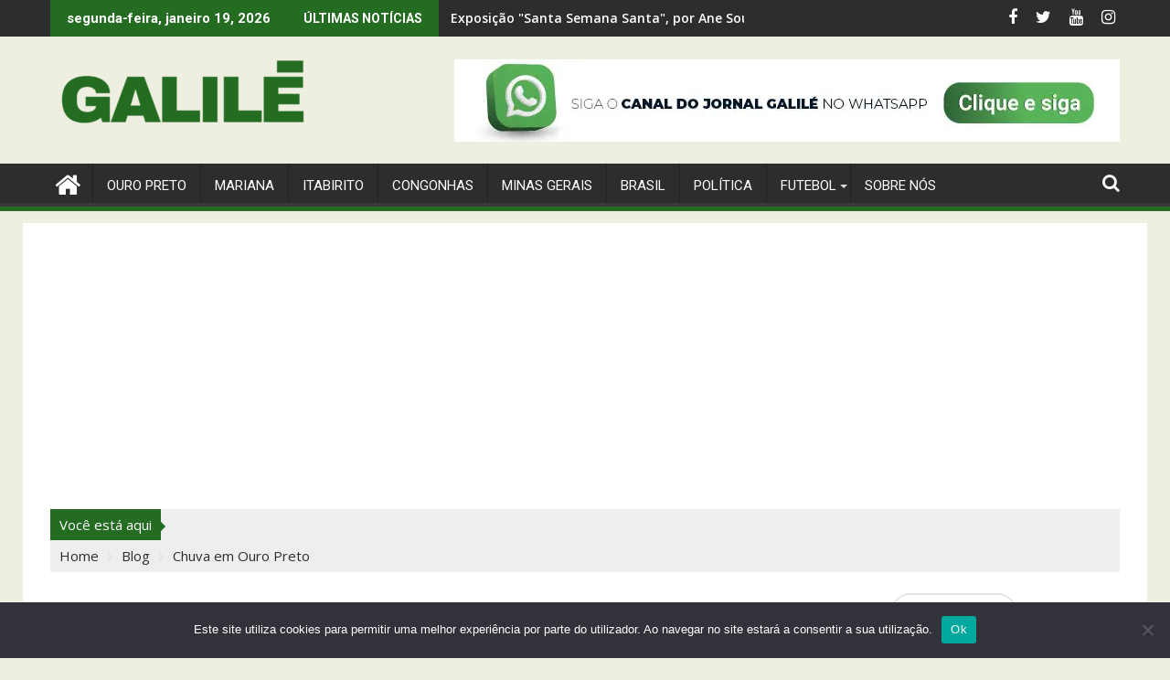

--- FILE ---
content_type: text/html; charset=UTF-8
request_url: https://galile.com.br/tag/chuva-em-ouro-preto/
body_size: 37354
content:
<!DOCTYPE html><html lang="pt-BR">
    	<head>

		        <meta charset="UTF-8">
        <meta name="viewport" content="width=device-width, initial-scale=1">
        <link rel="profile" href="http://gmpg.org/xfn/11">
        <link rel="pingback" href="https://galile.com.br/xmlrpc.php">
    <meta name='robots' content='index, follow, max-image-preview:large, max-snippet:-1, max-video-preview:-1' />

<!-- Google Tag Manager for WordPress by gtm4wp.com -->
<script data-cfasync="false" data-pagespeed-no-defer>
	var gtm4wp_datalayer_name = "dataLayer";
	var dataLayer = dataLayer || [];
</script>
<!-- End Google Tag Manager for WordPress by gtm4wp.com --><script id="wpp-js" src="https://galile.com.br/wp-content/plugins/wordpress-popular-posts/assets/js/wpp.min.js" async="async" data-sampling="0" data-sampling-rate="100" data-api-url="https://galile.com.br/wp-json/wordpress-popular-posts" data-post-id="0" data-token="7e98198009" data-lang="0" data-debug="0" type="text/javascript"></script>
<meta property="og:title" content="Jornal Galilé"/>
<meta property="og:description" content="Fundado em 1990 - Ouro Preto"/>
<meta property="og:image:alt" content="Chuva em Ouro Preto"/>
<meta property="og:image" content="https://galile.com.br/wp-content/uploads/2024/01/Foto-55.jpg"/>
<meta property="og:image:width" content="1250"/>
<meta property="og:image:height" content="833"/>
<meta property="og:type" content="article"/>
<meta property="og:article:published_time" content="2024-01-13 20:14:26"/>
<meta property="og:article:modified_time" content="2024-01-13 20:14:29"/>
<meta property="og:article:tag" content="Chuva em Ouro Preto"/>
<meta property="og:article:tag" content="chuvas intensas"/>
<meta property="og:article:tag" content="Defesa Civil"/>
<meta property="og:article:tag" content="ouro preto"/>
<meta name="twitter:card" content="summary">
<meta name="twitter:title" content="Jornal Galilé"/>
<meta name="twitter:description" content="Fundado em 1990 - Ouro Preto"/>
<meta name="twitter:image" content="https://galile.com.br/wp-content/uploads/2024/01/Foto-55.jpg"/>
<meta name="twitter:image:alt" content="Chuva em Ouro Preto"/>

	<!-- This site is optimized with the Yoast SEO plugin v21.8.1 - https://yoast.com/wordpress/plugins/seo/ -->
	<title>Arquivos Chuva em Ouro Preto - Jornal Galilé</title>
	<link rel="canonical" href="https://galile.com.br/tag/chuva-em-ouro-preto/" />
	<meta property="og:url" content="https://galile.com.br/tag/chuva-em-ouro-preto/" />
	<meta property="og:site_name" content="Jornal Galilé" />
	<meta property="og:image" content="https://galile.com.br/wp-content/uploads/2022/09/logo-galile.jpg" />
	<meta property="og:image:width" content="1080" />
	<meta property="og:image:height" content="1080" />
	<meta property="og:image:type" content="image/jpeg" />
	<meta name="twitter:site" content="@jornalgalile" />
	<!-- / Yoast SEO plugin. -->


<link rel='dns-prefetch' href='//platform-api.sharethis.com' />
<link rel='dns-prefetch' href='//fonts.googleapis.com' />
<link rel='dns-prefetch' href='//www.googletagmanager.com' />
<link rel='dns-prefetch' href='//pagead2.googlesyndication.com' />
<link rel="alternate" type="application/rss+xml" title="Feed para Jornal Galilé &raquo;" href="https://galile.com.br/feed/" />
<link rel="alternate" type="application/rss+xml" title="Feed de comentários para Jornal Galilé &raquo;" href="https://galile.com.br/comments/feed/" />
<link rel="alternate" type="application/rss+xml" title="Feed de tag para Jornal Galilé &raquo; Chuva em Ouro Preto" href="https://galile.com.br/tag/chuva-em-ouro-preto/feed/" />
		<!-- This site uses the Google Analytics by MonsterInsights plugin v9.11.1 - Using Analytics tracking - https://www.monsterinsights.com/ -->
							<script src="//www.googletagmanager.com/gtag/js?id=G-STZ5ZGK792"  data-cfasync="false" data-wpfc-render="false" type="text/javascript" async></script>
			<script data-cfasync="false" data-wpfc-render="false" type="text/javascript">
				var mi_version = '9.11.1';
				var mi_track_user = true;
				var mi_no_track_reason = '';
								var MonsterInsightsDefaultLocations = {"page_location":"https:\/\/galile.com.br\/tag\/chuva-em-ouro-preto\/"};
								if ( typeof MonsterInsightsPrivacyGuardFilter === 'function' ) {
					var MonsterInsightsLocations = (typeof MonsterInsightsExcludeQuery === 'object') ? MonsterInsightsPrivacyGuardFilter( MonsterInsightsExcludeQuery ) : MonsterInsightsPrivacyGuardFilter( MonsterInsightsDefaultLocations );
				} else {
					var MonsterInsightsLocations = (typeof MonsterInsightsExcludeQuery === 'object') ? MonsterInsightsExcludeQuery : MonsterInsightsDefaultLocations;
				}

								var disableStrs = [
										'ga-disable-G-STZ5ZGK792',
									];

				/* Function to detect opted out users */
				function __gtagTrackerIsOptedOut() {
					for (var index = 0; index < disableStrs.length; index++) {
						if (document.cookie.indexOf(disableStrs[index] + '=true') > -1) {
							return true;
						}
					}

					return false;
				}

				/* Disable tracking if the opt-out cookie exists. */
				if (__gtagTrackerIsOptedOut()) {
					for (var index = 0; index < disableStrs.length; index++) {
						window[disableStrs[index]] = true;
					}
				}

				/* Opt-out function */
				function __gtagTrackerOptout() {
					for (var index = 0; index < disableStrs.length; index++) {
						document.cookie = disableStrs[index] + '=true; expires=Thu, 31 Dec 2099 23:59:59 UTC; path=/';
						window[disableStrs[index]] = true;
					}
				}

				if ('undefined' === typeof gaOptout) {
					function gaOptout() {
						__gtagTrackerOptout();
					}
				}
								window.dataLayer = window.dataLayer || [];

				window.MonsterInsightsDualTracker = {
					helpers: {},
					trackers: {},
				};
				if (mi_track_user) {
					function __gtagDataLayer() {
						dataLayer.push(arguments);
					}

					function __gtagTracker(type, name, parameters) {
						if (!parameters) {
							parameters = {};
						}

						if (parameters.send_to) {
							__gtagDataLayer.apply(null, arguments);
							return;
						}

						if (type === 'event') {
														parameters.send_to = monsterinsights_frontend.v4_id;
							var hookName = name;
							if (typeof parameters['event_category'] !== 'undefined') {
								hookName = parameters['event_category'] + ':' + name;
							}

							if (typeof MonsterInsightsDualTracker.trackers[hookName] !== 'undefined') {
								MonsterInsightsDualTracker.trackers[hookName](parameters);
							} else {
								__gtagDataLayer('event', name, parameters);
							}
							
						} else {
							__gtagDataLayer.apply(null, arguments);
						}
					}

					__gtagTracker('js', new Date());
					__gtagTracker('set', {
						'developer_id.dZGIzZG': true,
											});
					if ( MonsterInsightsLocations.page_location ) {
						__gtagTracker('set', MonsterInsightsLocations);
					}
										__gtagTracker('config', 'G-STZ5ZGK792', {"forceSSL":"true","link_attribution":"true"} );
										window.gtag = __gtagTracker;										(function () {
						/* https://developers.google.com/analytics/devguides/collection/analyticsjs/ */
						/* ga and __gaTracker compatibility shim. */
						var noopfn = function () {
							return null;
						};
						var newtracker = function () {
							return new Tracker();
						};
						var Tracker = function () {
							return null;
						};
						var p = Tracker.prototype;
						p.get = noopfn;
						p.set = noopfn;
						p.send = function () {
							var args = Array.prototype.slice.call(arguments);
							args.unshift('send');
							__gaTracker.apply(null, args);
						};
						var __gaTracker = function () {
							var len = arguments.length;
							if (len === 0) {
								return;
							}
							var f = arguments[len - 1];
							if (typeof f !== 'object' || f === null || typeof f.hitCallback !== 'function') {
								if ('send' === arguments[0]) {
									var hitConverted, hitObject = false, action;
									if ('event' === arguments[1]) {
										if ('undefined' !== typeof arguments[3]) {
											hitObject = {
												'eventAction': arguments[3],
												'eventCategory': arguments[2],
												'eventLabel': arguments[4],
												'value': arguments[5] ? arguments[5] : 1,
											}
										}
									}
									if ('pageview' === arguments[1]) {
										if ('undefined' !== typeof arguments[2]) {
											hitObject = {
												'eventAction': 'page_view',
												'page_path': arguments[2],
											}
										}
									}
									if (typeof arguments[2] === 'object') {
										hitObject = arguments[2];
									}
									if (typeof arguments[5] === 'object') {
										Object.assign(hitObject, arguments[5]);
									}
									if ('undefined' !== typeof arguments[1].hitType) {
										hitObject = arguments[1];
										if ('pageview' === hitObject.hitType) {
											hitObject.eventAction = 'page_view';
										}
									}
									if (hitObject) {
										action = 'timing' === arguments[1].hitType ? 'timing_complete' : hitObject.eventAction;
										hitConverted = mapArgs(hitObject);
										__gtagTracker('event', action, hitConverted);
									}
								}
								return;
							}

							function mapArgs(args) {
								var arg, hit = {};
								var gaMap = {
									'eventCategory': 'event_category',
									'eventAction': 'event_action',
									'eventLabel': 'event_label',
									'eventValue': 'event_value',
									'nonInteraction': 'non_interaction',
									'timingCategory': 'event_category',
									'timingVar': 'name',
									'timingValue': 'value',
									'timingLabel': 'event_label',
									'page': 'page_path',
									'location': 'page_location',
									'title': 'page_title',
									'referrer' : 'page_referrer',
								};
								for (arg in args) {
																		if (!(!args.hasOwnProperty(arg) || !gaMap.hasOwnProperty(arg))) {
										hit[gaMap[arg]] = args[arg];
									} else {
										hit[arg] = args[arg];
									}
								}
								return hit;
							}

							try {
								f.hitCallback();
							} catch (ex) {
							}
						};
						__gaTracker.create = newtracker;
						__gaTracker.getByName = newtracker;
						__gaTracker.getAll = function () {
							return [];
						};
						__gaTracker.remove = noopfn;
						__gaTracker.loaded = true;
						window['__gaTracker'] = __gaTracker;
					})();
									} else {
										console.log("");
					(function () {
						function __gtagTracker() {
							return null;
						}

						window['__gtagTracker'] = __gtagTracker;
						window['gtag'] = __gtagTracker;
					})();
									}
			</script>
							<!-- / Google Analytics by MonsterInsights -->
		<script type="text/javascript">
window._wpemojiSettings = {"baseUrl":"https:\/\/s.w.org\/images\/core\/emoji\/14.0.0\/72x72\/","ext":".png","svgUrl":"https:\/\/s.w.org\/images\/core\/emoji\/14.0.0\/svg\/","svgExt":".svg","source":{"concatemoji":"https:\/\/galile.com.br\/wp-includes\/js\/wp-emoji-release.min.js?ver=6.2.8"}};
/*! This file is auto-generated */
!function(e,a,t){var n,r,o,i=a.createElement("canvas"),p=i.getContext&&i.getContext("2d");function s(e,t){p.clearRect(0,0,i.width,i.height),p.fillText(e,0,0);e=i.toDataURL();return p.clearRect(0,0,i.width,i.height),p.fillText(t,0,0),e===i.toDataURL()}function c(e){var t=a.createElement("script");t.src=e,t.defer=t.type="text/javascript",a.getElementsByTagName("head")[0].appendChild(t)}for(o=Array("flag","emoji"),t.supports={everything:!0,everythingExceptFlag:!0},r=0;r<o.length;r++)t.supports[o[r]]=function(e){if(p&&p.fillText)switch(p.textBaseline="top",p.font="600 32px Arial",e){case"flag":return s("\ud83c\udff3\ufe0f\u200d\u26a7\ufe0f","\ud83c\udff3\ufe0f\u200b\u26a7\ufe0f")?!1:!s("\ud83c\uddfa\ud83c\uddf3","\ud83c\uddfa\u200b\ud83c\uddf3")&&!s("\ud83c\udff4\udb40\udc67\udb40\udc62\udb40\udc65\udb40\udc6e\udb40\udc67\udb40\udc7f","\ud83c\udff4\u200b\udb40\udc67\u200b\udb40\udc62\u200b\udb40\udc65\u200b\udb40\udc6e\u200b\udb40\udc67\u200b\udb40\udc7f");case"emoji":return!s("\ud83e\udef1\ud83c\udffb\u200d\ud83e\udef2\ud83c\udfff","\ud83e\udef1\ud83c\udffb\u200b\ud83e\udef2\ud83c\udfff")}return!1}(o[r]),t.supports.everything=t.supports.everything&&t.supports[o[r]],"flag"!==o[r]&&(t.supports.everythingExceptFlag=t.supports.everythingExceptFlag&&t.supports[o[r]]);t.supports.everythingExceptFlag=t.supports.everythingExceptFlag&&!t.supports.flag,t.DOMReady=!1,t.readyCallback=function(){t.DOMReady=!0},t.supports.everything||(n=function(){t.readyCallback()},a.addEventListener?(a.addEventListener("DOMContentLoaded",n,!1),e.addEventListener("load",n,!1)):(e.attachEvent("onload",n),a.attachEvent("onreadystatechange",function(){"complete"===a.readyState&&t.readyCallback()})),(e=t.source||{}).concatemoji?c(e.concatemoji):e.wpemoji&&e.twemoji&&(c(e.twemoji),c(e.wpemoji)))}(window,document,window._wpemojiSettings);
</script>
<style type="text/css">
img.wp-smiley,
img.emoji {
	display: inline !important;
	border: none !important;
	box-shadow: none !important;
	height: 1em !important;
	width: 1em !important;
	margin: 0 0.07em !important;
	vertical-align: -0.1em !important;
	background: none !important;
	padding: 0 !important;
}
</style>
	
<link rel='stylesheet' id='sbi_styles-css' href='https://galile.com.br/wp-content/plugins/instagram-feed/css/sbi-styles.min.css?ver=6.4.3' type='text/css' media='all' />
<link rel='stylesheet' id='wp-block-library-css' href='https://galile.com.br/wp-includes/css/dist/block-library/style.min.css?ver=6.2.8' type='text/css' media='all' />
<style id='wp-block-library-theme-inline-css' type='text/css'>
.wp-block-audio figcaption{color:#555;font-size:13px;text-align:center}.is-dark-theme .wp-block-audio figcaption{color:hsla(0,0%,100%,.65)}.wp-block-audio{margin:0 0 1em}.wp-block-code{border:1px solid #ccc;border-radius:4px;font-family:Menlo,Consolas,monaco,monospace;padding:.8em 1em}.wp-block-embed figcaption{color:#555;font-size:13px;text-align:center}.is-dark-theme .wp-block-embed figcaption{color:hsla(0,0%,100%,.65)}.wp-block-embed{margin:0 0 1em}.blocks-gallery-caption{color:#555;font-size:13px;text-align:center}.is-dark-theme .blocks-gallery-caption{color:hsla(0,0%,100%,.65)}.wp-block-image figcaption{color:#555;font-size:13px;text-align:center}.is-dark-theme .wp-block-image figcaption{color:hsla(0,0%,100%,.65)}.wp-block-image{margin:0 0 1em}.wp-block-pullquote{border-bottom:4px solid;border-top:4px solid;color:currentColor;margin-bottom:1.75em}.wp-block-pullquote cite,.wp-block-pullquote footer,.wp-block-pullquote__citation{color:currentColor;font-size:.8125em;font-style:normal;text-transform:uppercase}.wp-block-quote{border-left:.25em solid;margin:0 0 1.75em;padding-left:1em}.wp-block-quote cite,.wp-block-quote footer{color:currentColor;font-size:.8125em;font-style:normal;position:relative}.wp-block-quote.has-text-align-right{border-left:none;border-right:.25em solid;padding-left:0;padding-right:1em}.wp-block-quote.has-text-align-center{border:none;padding-left:0}.wp-block-quote.is-large,.wp-block-quote.is-style-large,.wp-block-quote.is-style-plain{border:none}.wp-block-search .wp-block-search__label{font-weight:700}.wp-block-search__button{border:1px solid #ccc;padding:.375em .625em}:where(.wp-block-group.has-background){padding:1.25em 2.375em}.wp-block-separator.has-css-opacity{opacity:.4}.wp-block-separator{border:none;border-bottom:2px solid;margin-left:auto;margin-right:auto}.wp-block-separator.has-alpha-channel-opacity{opacity:1}.wp-block-separator:not(.is-style-wide):not(.is-style-dots){width:100px}.wp-block-separator.has-background:not(.is-style-dots){border-bottom:none;height:1px}.wp-block-separator.has-background:not(.is-style-wide):not(.is-style-dots){height:2px}.wp-block-table{margin:0 0 1em}.wp-block-table td,.wp-block-table th{word-break:normal}.wp-block-table figcaption{color:#555;font-size:13px;text-align:center}.is-dark-theme .wp-block-table figcaption{color:hsla(0,0%,100%,.65)}.wp-block-video figcaption{color:#555;font-size:13px;text-align:center}.is-dark-theme .wp-block-video figcaption{color:hsla(0,0%,100%,.65)}.wp-block-video{margin:0 0 1em}.wp-block-template-part.has-background{margin-bottom:0;margin-top:0;padding:1.25em 2.375em}
</style>
<link rel='stylesheet' id='magnific-popup-css' href='https://galile.com.br/wp-content/plugins/gutentor/assets/library/magnific-popup/magnific-popup.min.css?ver=1.8.0' type='text/css' media='all' />
<link rel='stylesheet' id='slick-css' href='https://galile.com.br/wp-content/plugins/gutentor/assets/library/slick/slick.min.css?ver=1.8.1' type='text/css' media='all' />
<link rel='stylesheet' id='fontawesome-css' href='https://galile.com.br/wp-content/plugins/gutentor/assets/library/fontawesome/css/all.min.css?ver=5.12.0' type='text/css' media='all' />
<link rel='stylesheet' id='wpness-grid-css' href='https://galile.com.br/wp-content/plugins/gutentor/assets/library/wpness-grid/wpness-grid.css?ver=1.0.0' type='text/css' media='all' />
<link rel='stylesheet' id='animate-css' href='https://galile.com.br/wp-content/plugins/gutentor/assets/library/animatecss/animate.min.css?ver=3.7.2' type='text/css' media='all' />
<link rel='stylesheet' id='classic-theme-styles-css' href='https://galile.com.br/wp-includes/css/classic-themes.min.css?ver=6.2.8' type='text/css' media='all' />
<style id='global-styles-inline-css' type='text/css'>
body{--wp--preset--color--black: #000000;--wp--preset--color--cyan-bluish-gray: #abb8c3;--wp--preset--color--white: #ffffff;--wp--preset--color--pale-pink: #f78da7;--wp--preset--color--vivid-red: #cf2e2e;--wp--preset--color--luminous-vivid-orange: #ff6900;--wp--preset--color--luminous-vivid-amber: #fcb900;--wp--preset--color--light-green-cyan: #7bdcb5;--wp--preset--color--vivid-green-cyan: #00d084;--wp--preset--color--pale-cyan-blue: #8ed1fc;--wp--preset--color--vivid-cyan-blue: #0693e3;--wp--preset--color--vivid-purple: #9b51e0;--wp--preset--gradient--vivid-cyan-blue-to-vivid-purple: linear-gradient(135deg,rgba(6,147,227,1) 0%,rgb(155,81,224) 100%);--wp--preset--gradient--light-green-cyan-to-vivid-green-cyan: linear-gradient(135deg,rgb(122,220,180) 0%,rgb(0,208,130) 100%);--wp--preset--gradient--luminous-vivid-amber-to-luminous-vivid-orange: linear-gradient(135deg,rgba(252,185,0,1) 0%,rgba(255,105,0,1) 100%);--wp--preset--gradient--luminous-vivid-orange-to-vivid-red: linear-gradient(135deg,rgba(255,105,0,1) 0%,rgb(207,46,46) 100%);--wp--preset--gradient--very-light-gray-to-cyan-bluish-gray: linear-gradient(135deg,rgb(238,238,238) 0%,rgb(169,184,195) 100%);--wp--preset--gradient--cool-to-warm-spectrum: linear-gradient(135deg,rgb(74,234,220) 0%,rgb(151,120,209) 20%,rgb(207,42,186) 40%,rgb(238,44,130) 60%,rgb(251,105,98) 80%,rgb(254,248,76) 100%);--wp--preset--gradient--blush-light-purple: linear-gradient(135deg,rgb(255,206,236) 0%,rgb(152,150,240) 100%);--wp--preset--gradient--blush-bordeaux: linear-gradient(135deg,rgb(254,205,165) 0%,rgb(254,45,45) 50%,rgb(107,0,62) 100%);--wp--preset--gradient--luminous-dusk: linear-gradient(135deg,rgb(255,203,112) 0%,rgb(199,81,192) 50%,rgb(65,88,208) 100%);--wp--preset--gradient--pale-ocean: linear-gradient(135deg,rgb(255,245,203) 0%,rgb(182,227,212) 50%,rgb(51,167,181) 100%);--wp--preset--gradient--electric-grass: linear-gradient(135deg,rgb(202,248,128) 0%,rgb(113,206,126) 100%);--wp--preset--gradient--midnight: linear-gradient(135deg,rgb(2,3,129) 0%,rgb(40,116,252) 100%);--wp--preset--duotone--dark-grayscale: url('#wp-duotone-dark-grayscale');--wp--preset--duotone--grayscale: url('#wp-duotone-grayscale');--wp--preset--duotone--purple-yellow: url('#wp-duotone-purple-yellow');--wp--preset--duotone--blue-red: url('#wp-duotone-blue-red');--wp--preset--duotone--midnight: url('#wp-duotone-midnight');--wp--preset--duotone--magenta-yellow: url('#wp-duotone-magenta-yellow');--wp--preset--duotone--purple-green: url('#wp-duotone-purple-green');--wp--preset--duotone--blue-orange: url('#wp-duotone-blue-orange');--wp--preset--font-size--small: 13px;--wp--preset--font-size--medium: 20px;--wp--preset--font-size--large: 36px;--wp--preset--font-size--x-large: 42px;--wp--preset--spacing--20: 0.44rem;--wp--preset--spacing--30: 0.67rem;--wp--preset--spacing--40: 1rem;--wp--preset--spacing--50: 1.5rem;--wp--preset--spacing--60: 2.25rem;--wp--preset--spacing--70: 3.38rem;--wp--preset--spacing--80: 5.06rem;--wp--preset--shadow--natural: 6px 6px 9px rgba(0, 0, 0, 0.2);--wp--preset--shadow--deep: 12px 12px 50px rgba(0, 0, 0, 0.4);--wp--preset--shadow--sharp: 6px 6px 0px rgba(0, 0, 0, 0.2);--wp--preset--shadow--outlined: 6px 6px 0px -3px rgba(255, 255, 255, 1), 6px 6px rgba(0, 0, 0, 1);--wp--preset--shadow--crisp: 6px 6px 0px rgba(0, 0, 0, 1);}:where(.is-layout-flex){gap: 0.5em;}body .is-layout-flow > .alignleft{float: left;margin-inline-start: 0;margin-inline-end: 2em;}body .is-layout-flow > .alignright{float: right;margin-inline-start: 2em;margin-inline-end: 0;}body .is-layout-flow > .aligncenter{margin-left: auto !important;margin-right: auto !important;}body .is-layout-constrained > .alignleft{float: left;margin-inline-start: 0;margin-inline-end: 2em;}body .is-layout-constrained > .alignright{float: right;margin-inline-start: 2em;margin-inline-end: 0;}body .is-layout-constrained > .aligncenter{margin-left: auto !important;margin-right: auto !important;}body .is-layout-constrained > :where(:not(.alignleft):not(.alignright):not(.alignfull)){max-width: var(--wp--style--global--content-size);margin-left: auto !important;margin-right: auto !important;}body .is-layout-constrained > .alignwide{max-width: var(--wp--style--global--wide-size);}body .is-layout-flex{display: flex;}body .is-layout-flex{flex-wrap: wrap;align-items: center;}body .is-layout-flex > *{margin: 0;}:where(.wp-block-columns.is-layout-flex){gap: 2em;}.has-black-color{color: var(--wp--preset--color--black) !important;}.has-cyan-bluish-gray-color{color: var(--wp--preset--color--cyan-bluish-gray) !important;}.has-white-color{color: var(--wp--preset--color--white) !important;}.has-pale-pink-color{color: var(--wp--preset--color--pale-pink) !important;}.has-vivid-red-color{color: var(--wp--preset--color--vivid-red) !important;}.has-luminous-vivid-orange-color{color: var(--wp--preset--color--luminous-vivid-orange) !important;}.has-luminous-vivid-amber-color{color: var(--wp--preset--color--luminous-vivid-amber) !important;}.has-light-green-cyan-color{color: var(--wp--preset--color--light-green-cyan) !important;}.has-vivid-green-cyan-color{color: var(--wp--preset--color--vivid-green-cyan) !important;}.has-pale-cyan-blue-color{color: var(--wp--preset--color--pale-cyan-blue) !important;}.has-vivid-cyan-blue-color{color: var(--wp--preset--color--vivid-cyan-blue) !important;}.has-vivid-purple-color{color: var(--wp--preset--color--vivid-purple) !important;}.has-black-background-color{background-color: var(--wp--preset--color--black) !important;}.has-cyan-bluish-gray-background-color{background-color: var(--wp--preset--color--cyan-bluish-gray) !important;}.has-white-background-color{background-color: var(--wp--preset--color--white) !important;}.has-pale-pink-background-color{background-color: var(--wp--preset--color--pale-pink) !important;}.has-vivid-red-background-color{background-color: var(--wp--preset--color--vivid-red) !important;}.has-luminous-vivid-orange-background-color{background-color: var(--wp--preset--color--luminous-vivid-orange) !important;}.has-luminous-vivid-amber-background-color{background-color: var(--wp--preset--color--luminous-vivid-amber) !important;}.has-light-green-cyan-background-color{background-color: var(--wp--preset--color--light-green-cyan) !important;}.has-vivid-green-cyan-background-color{background-color: var(--wp--preset--color--vivid-green-cyan) !important;}.has-pale-cyan-blue-background-color{background-color: var(--wp--preset--color--pale-cyan-blue) !important;}.has-vivid-cyan-blue-background-color{background-color: var(--wp--preset--color--vivid-cyan-blue) !important;}.has-vivid-purple-background-color{background-color: var(--wp--preset--color--vivid-purple) !important;}.has-black-border-color{border-color: var(--wp--preset--color--black) !important;}.has-cyan-bluish-gray-border-color{border-color: var(--wp--preset--color--cyan-bluish-gray) !important;}.has-white-border-color{border-color: var(--wp--preset--color--white) !important;}.has-pale-pink-border-color{border-color: var(--wp--preset--color--pale-pink) !important;}.has-vivid-red-border-color{border-color: var(--wp--preset--color--vivid-red) !important;}.has-luminous-vivid-orange-border-color{border-color: var(--wp--preset--color--luminous-vivid-orange) !important;}.has-luminous-vivid-amber-border-color{border-color: var(--wp--preset--color--luminous-vivid-amber) !important;}.has-light-green-cyan-border-color{border-color: var(--wp--preset--color--light-green-cyan) !important;}.has-vivid-green-cyan-border-color{border-color: var(--wp--preset--color--vivid-green-cyan) !important;}.has-pale-cyan-blue-border-color{border-color: var(--wp--preset--color--pale-cyan-blue) !important;}.has-vivid-cyan-blue-border-color{border-color: var(--wp--preset--color--vivid-cyan-blue) !important;}.has-vivid-purple-border-color{border-color: var(--wp--preset--color--vivid-purple) !important;}.has-vivid-cyan-blue-to-vivid-purple-gradient-background{background: var(--wp--preset--gradient--vivid-cyan-blue-to-vivid-purple) !important;}.has-light-green-cyan-to-vivid-green-cyan-gradient-background{background: var(--wp--preset--gradient--light-green-cyan-to-vivid-green-cyan) !important;}.has-luminous-vivid-amber-to-luminous-vivid-orange-gradient-background{background: var(--wp--preset--gradient--luminous-vivid-amber-to-luminous-vivid-orange) !important;}.has-luminous-vivid-orange-to-vivid-red-gradient-background{background: var(--wp--preset--gradient--luminous-vivid-orange-to-vivid-red) !important;}.has-very-light-gray-to-cyan-bluish-gray-gradient-background{background: var(--wp--preset--gradient--very-light-gray-to-cyan-bluish-gray) !important;}.has-cool-to-warm-spectrum-gradient-background{background: var(--wp--preset--gradient--cool-to-warm-spectrum) !important;}.has-blush-light-purple-gradient-background{background: var(--wp--preset--gradient--blush-light-purple) !important;}.has-blush-bordeaux-gradient-background{background: var(--wp--preset--gradient--blush-bordeaux) !important;}.has-luminous-dusk-gradient-background{background: var(--wp--preset--gradient--luminous-dusk) !important;}.has-pale-ocean-gradient-background{background: var(--wp--preset--gradient--pale-ocean) !important;}.has-electric-grass-gradient-background{background: var(--wp--preset--gradient--electric-grass) !important;}.has-midnight-gradient-background{background: var(--wp--preset--gradient--midnight) !important;}.has-small-font-size{font-size: var(--wp--preset--font-size--small) !important;}.has-medium-font-size{font-size: var(--wp--preset--font-size--medium) !important;}.has-large-font-size{font-size: var(--wp--preset--font-size--large) !important;}.has-x-large-font-size{font-size: var(--wp--preset--font-size--x-large) !important;}
.wp-block-navigation a:where(:not(.wp-element-button)){color: inherit;}
:where(.wp-block-columns.is-layout-flex){gap: 2em;}
.wp-block-pullquote{font-size: 1.5em;line-height: 1.6;}
</style>
<link rel='stylesheet' id='slick-style-css' href='https://galile.com.br/wp-content/plugins/blog-designer-pack/assets/css/slick.css?ver=3.4.5' type='text/css' media='all' />
<link rel='stylesheet' id='bdp-public-style-css' href='https://galile.com.br/wp-content/plugins/blog-designer-pack/assets/css/bdp-public.css?ver=3.4.5' type='text/css' media='all' />
<link rel='stylesheet' id='contact-form-7-css' href='https://galile.com.br/wp-content/plugins/contact-form-7/includes/css/styles.css?ver=5.8.7' type='text/css' media='all' />
<link rel='stylesheet' id='cookie-notice-front-css' href='https://galile.com.br/wp-content/plugins/cookie-notice/css/front.min.css?ver=2.4.17' type='text/css' media='all' />
<link rel='stylesheet' id='ctf_styles-css' href='https://galile.com.br/wp-content/plugins/custom-twitter-feeds/css/ctf-styles.min.css?ver=2.2.2' type='text/css' media='all' />
<link rel='stylesheet' id='cff-css' href='https://galile.com.br/wp-content/plugins/custom-facebook-feed/assets/css/cff-style.min.css?ver=4.2.5' type='text/css' media='all' />
<link rel='stylesheet' id='sb-font-awesome-css' href='https://galile.com.br/wp-content/plugins/custom-facebook-feed/assets/css/font-awesome.min.css?ver=4.7.0' type='text/css' media='all' />
<link rel='stylesheet' id='wordpress-popular-posts-css-css' href='https://galile.com.br/wp-content/plugins/wordpress-popular-posts/assets/css/wpp.css?ver=7.0.0' type='text/css' media='all' />
<link rel='stylesheet' id='jquery-bxslider-css' href='https://galile.com.br/wp-content/themes/supermag/assets/library/bxslider/css/jquery.bxslider.min.css?ver=4.2.5' type='text/css' media='all' />
<link rel='stylesheet' id='supermag-googleapis-css' href='//fonts.googleapis.com/css?family=Open+Sans%3A600%2C400%7CRoboto%3A300italic%2C400%2C500%2C700&#038;ver=1.0.1' type='text/css' media='all' />
<link rel='stylesheet' id='font-awesome-css' href='https://galile.com.br/wp-content/themes/supermag/assets/library/Font-Awesome/css/font-awesome.min.css?ver=4.7.0' type='text/css' media='all' />
<link rel='stylesheet' id='supermag-style-css' href='https://galile.com.br/wp-content/themes/supermag/style.css?ver=1.4.9' type='text/css' media='all' />
<style id='supermag-style-inline-css' type='text/css'>

            mark,
            .comment-form .form-submit input,
            .read-more,
            .bn-title,
            .home-icon.front_page_on,
            .header-wrapper .menu li:hover > a,
            .header-wrapper .menu > li.current-menu-item a,
            .header-wrapper .menu > li.current-menu-parent a,
            .header-wrapper .menu > li.current_page_parent a,
            .header-wrapper .menu > li.current_page_ancestor a,
            .header-wrapper .menu > li.current-menu-item > a:before,
            .header-wrapper .menu > li.current-menu-parent > a:before,
            .header-wrapper .menu > li.current_page_parent > a:before,
            .header-wrapper .menu > li.current_page_ancestor > a:before,
            .header-wrapper .main-navigation ul ul.sub-menu li:hover > a,
            .header-wrapper .main-navigation ul ul.children li:hover > a,
            .slider-section .cat-links a,
            .featured-desc .below-entry-meta .cat-links a,
            #calendar_wrap #wp-calendar #today,
            #calendar_wrap #wp-calendar #today a,
            .wpcf7-form input.wpcf7-submit:hover,
            .breadcrumb{
                background: #246c21;
            }
        
            a:hover,
            .screen-reader-text:focus,
            .bn-content a:hover,
            .socials a:hover,
            .site-title a,
            .search-block input#menu-search,
            .widget_search input#s,
            .search-block #searchsubmit,
            .widget_search #searchsubmit,
            .footer-sidebar .featured-desc .above-entry-meta a:hover,
            .slider-section .slide-title:hover,
            .besides-slider .post-title a:hover,
            .slider-feature-wrap a:hover,
            .slider-section .bx-controls-direction a,
            .besides-slider .beside-post:hover .beside-caption,
            .besides-slider .beside-post:hover .beside-caption a:hover,
            .featured-desc .above-entry-meta span:hover,
            .posted-on a:hover,
            .cat-links a:hover,
            .comments-link a:hover,
            .edit-link a:hover,
            .tags-links a:hover,
            .byline a:hover,
            .nav-links a:hover,
            #supermag-breadcrumbs a:hover,
            .wpcf7-form input.wpcf7-submit,
             .woocommerce nav.woocommerce-pagination ul li a:focus, 
             .woocommerce nav.woocommerce-pagination ul li a:hover, 
             .woocommerce nav.woocommerce-pagination ul li span.current{
                color: #246c21;
            }
            .search-block input#menu-search,
            .widget_search input#s,
            .tagcloud a{
                border: 1px solid #246c21;
            }
            .footer-wrapper .border,
            .nav-links .nav-previous a:hover,
            .nav-links .nav-next a:hover{
                border-top: 1px solid #246c21;
            }
             .besides-slider .beside-post{
                border-bottom: 3px solid #246c21;
            }
            .widget-title,
            .footer-wrapper,
            .page-header .page-title,
            .single .entry-header .entry-title,
            .page .entry-header .entry-title{
                border-bottom: 1px solid #246c21;
            }
            .widget-title:before,
            .page-header .page-title:before,
            .single .entry-header .entry-title:before,
            .page .entry-header .entry-title:before {
                border-bottom: 7px solid #246c21;
            }
           .wpcf7-form input.wpcf7-submit,
            article.post.sticky{
                border: 2px solid #246c21;
            }
           .breadcrumb::after {
                border-left: 5px solid #246c21;
            }
           .rtl .breadcrumb::after {
                border-right: 5px solid #246c21;
                border-left:medium none;
            }
           .header-wrapper #site-navigation{
                border-bottom: 5px solid #246c21;
            }
           @media screen and (max-width:992px){
                .slicknav_btn.slicknav_open{
                    border: 1px solid #246c21;
                }
                 .header-wrapper .main-navigation ul ul.sub-menu li:hover > a,
                 .header-wrapper .main-navigation ul ul.children li:hover > a
                 {
                         background: #2d2d2d;
                 }
                .slicknav_btn.slicknav_open:before{
                    background: #246c21;
                    box-shadow: 0 6px 0 0 #246c21, 0 12px 0 0 #246c21;
                }
                .slicknav_nav li:hover > a,
                .slicknav_nav li.current-menu-ancestor a,
                .slicknav_nav li.current-menu-item  > a,
                .slicknav_nav li.current_page_item a,
                .slicknav_nav li.current_page_item .slicknav_item span,
                .slicknav_nav li .slicknav_item:hover a{
                    color: #246c21;
                }
            }
                    .cat-links .at-cat-item-1{
                    background: #246c21!important;
                    color : #fff!important;
                    }
                    
                    .cat-links .at-cat-item-1:hover{
                    background: #2d2d2d!important;
                    color : #fff!important;
                    }
                    
                    .cat-links .at-cat-item-3{
                    background: #1e73be!important;
                    color : #fff!important;
                    }
                    
                    .at-cat-color-wrap-3 .widget-title::before,
                    body.category-3 .page-header .page-title::before
                    {
                     border-bottom: 7px solid #1e73be;
                    }
                    
                    .at-cat-color-wrap-3 .widget-title,
                     body.category-3 .page-header .page-title
                    {
                     border-bottom: 1px solid #1e73be;
                    }
                    .cat-links .at-cat-item-3:hover{
                    background: #2d2d2d!important;
                    color : #fff!important;
                    }
                    
                    .cat-links .at-cat-item-4{
                    background: #1e73be!important;
                    color : #fff!important;
                    }
                    
                    .at-cat-color-wrap-4 .widget-title::before,
                    body.category-4 .page-header .page-title::before
                    {
                     border-bottom: 7px solid #1e73be;
                    }
                    
                    .at-cat-color-wrap-4 .widget-title,
                     body.category-4 .page-header .page-title
                    {
                     border-bottom: 1px solid #1e73be;
                    }
                    .cat-links .at-cat-item-4:hover{
                    background: #2d2d2d!important;
                    color : #fff!important;
                    }
                    
                    .cat-links .at-cat-item-5{
                    background: #81d742!important;
                    color : #fff!important;
                    }
                    
                    .at-cat-color-wrap-5 .widget-title::before,
                    body.category-5 .page-header .page-title::before
                    {
                     border-bottom: 7px solid #81d742;
                    }
                    
                    .at-cat-color-wrap-5 .widget-title,
                     body.category-5 .page-header .page-title
                    {
                     border-bottom: 1px solid #81d742;
                    }
                    .cat-links .at-cat-item-5:hover{
                    background: #2d2d2d!important;
                    color : #fff!important;
                    }
                    
                    .cat-links .at-cat-item-6{
                    background: #d8a0c2!important;
                    color : #fff!important;
                    }
                    
                    .at-cat-color-wrap-6 .widget-title::before,
                    body.category-6 .page-header .page-title::before
                    {
                     border-bottom: 7px solid #d8a0c2;
                    }
                    
                    .at-cat-color-wrap-6 .widget-title,
                     body.category-6 .page-header .page-title
                    {
                     border-bottom: 1px solid #d8a0c2;
                    }
                    .cat-links .at-cat-item-6:hover{
                    background: #2d2d2d!important;
                    color : #fff!important;
                    }
                    
                    .cat-links .at-cat-item-7{
                    background: #82ada1!important;
                    color : #fff!important;
                    }
                    
                    .at-cat-color-wrap-7 .widget-title::before,
                    body.category-7 .page-header .page-title::before
                    {
                     border-bottom: 7px solid #82ada1;
                    }
                    
                    .at-cat-color-wrap-7 .widget-title,
                     body.category-7 .page-header .page-title
                    {
                     border-bottom: 1px solid #82ada1;
                    }
                    .cat-links .at-cat-item-7:hover{
                    background: #2d2d2d!important;
                    color : #fff!important;
                    }
                    
                    .cat-links .at-cat-item-8{
                    background: #b4d69c!important;
                    color : #fff!important;
                    }
                    
                    .at-cat-color-wrap-8 .widget-title::before,
                    body.category-8 .page-header .page-title::before
                    {
                     border-bottom: 7px solid #b4d69c;
                    }
                    
                    .at-cat-color-wrap-8 .widget-title,
                     body.category-8 .page-header .page-title
                    {
                     border-bottom: 1px solid #b4d69c;
                    }
                    .cat-links .at-cat-item-8:hover{
                    background: #2d2d2d!important;
                    color : #fff!important;
                    }
                    
                    .cat-links .at-cat-item-9{
                    background: #81d742!important;
                    color : #fff!important;
                    }
                    
                    .at-cat-color-wrap-9 .widget-title::before,
                    body.category-9 .page-header .page-title::before
                    {
                     border-bottom: 7px solid #81d742;
                    }
                    
                    .at-cat-color-wrap-9 .widget-title,
                     body.category-9 .page-header .page-title
                    {
                     border-bottom: 1px solid #81d742;
                    }
                    .cat-links .at-cat-item-9:hover{
                    background: #2d2d2d!important;
                    color : #fff!important;
                    }
                    
                    .cat-links .at-cat-item-10{
                    background: #81d742!important;
                    color : #fff!important;
                    }
                    
                    .at-cat-color-wrap-10 .widget-title::before,
                    body.category-10 .page-header .page-title::before
                    {
                     border-bottom: 7px solid #81d742;
                    }
                    
                    .at-cat-color-wrap-10 .widget-title,
                     body.category-10 .page-header .page-title
                    {
                     border-bottom: 1px solid #81d742;
                    }
                    .cat-links .at-cat-item-10:hover{
                    background: #2d2d2d!important;
                    color : #fff!important;
                    }
                    
                    .cat-links .at-cat-item-13{
                    background: #81d742!important;
                    color : #fff!important;
                    }
                    
                    .at-cat-color-wrap-13 .widget-title::before,
                    body.category-13 .page-header .page-title::before
                    {
                     border-bottom: 7px solid #81d742;
                    }
                    
                    .at-cat-color-wrap-13 .widget-title,
                     body.category-13 .page-header .page-title
                    {
                     border-bottom: 1px solid #81d742;
                    }
                    .cat-links .at-cat-item-13:hover{
                    background: #2d2d2d!important;
                    color : #fff!important;
                    }
                    
                    .cat-links .at-cat-item-14{
                    background: #81d742!important;
                    color : #fff!important;
                    }
                    
                    .at-cat-color-wrap-14 .widget-title::before,
                    body.category-14 .page-header .page-title::before
                    {
                     border-bottom: 7px solid #81d742;
                    }
                    
                    .at-cat-color-wrap-14 .widget-title,
                     body.category-14 .page-header .page-title
                    {
                     border-bottom: 1px solid #81d742;
                    }
                    .cat-links .at-cat-item-14:hover{
                    background: #2d2d2d!important;
                    color : #fff!important;
                    }
                    
                    .cat-links .at-cat-item-15{
                    background: #81d742!important;
                    color : #fff!important;
                    }
                    
                    .at-cat-color-wrap-15 .widget-title::before,
                    body.category-15 .page-header .page-title::before
                    {
                     border-bottom: 7px solid #81d742;
                    }
                    
                    .at-cat-color-wrap-15 .widget-title,
                     body.category-15 .page-header .page-title
                    {
                     border-bottom: 1px solid #81d742;
                    }
                    .cat-links .at-cat-item-15:hover{
                    background: #2d2d2d!important;
                    color : #fff!important;
                    }
                    
                    .cat-links .at-cat-item-16{
                    background: #81d742!important;
                    color : #fff!important;
                    }
                    
                    .at-cat-color-wrap-16 .widget-title::before,
                    body.category-16 .page-header .page-title::before
                    {
                     border-bottom: 7px solid #81d742;
                    }
                    
                    .at-cat-color-wrap-16 .widget-title,
                     body.category-16 .page-header .page-title
                    {
                     border-bottom: 1px solid #81d742;
                    }
                    .cat-links .at-cat-item-16:hover{
                    background: #2d2d2d!important;
                    color : #fff!important;
                    }
                    
                    .cat-links .at-cat-item-17{
                    background: #81d742!important;
                    color : #fff!important;
                    }
                    
                    .at-cat-color-wrap-17 .widget-title::before,
                    body.category-17 .page-header .page-title::before
                    {
                     border-bottom: 7px solid #81d742;
                    }
                    
                    .at-cat-color-wrap-17 .widget-title,
                     body.category-17 .page-header .page-title
                    {
                     border-bottom: 1px solid #81d742;
                    }
                    .cat-links .at-cat-item-17:hover{
                    background: #2d2d2d!important;
                    color : #fff!important;
                    }
                    
                    .cat-links .at-cat-item-18{
                    background: #81d742!important;
                    color : #fff!important;
                    }
                    
                    .at-cat-color-wrap-18 .widget-title::before,
                    body.category-18 .page-header .page-title::before
                    {
                     border-bottom: 7px solid #81d742;
                    }
                    
                    .at-cat-color-wrap-18 .widget-title,
                     body.category-18 .page-header .page-title
                    {
                     border-bottom: 1px solid #81d742;
                    }
                    .cat-links .at-cat-item-18:hover{
                    background: #2d2d2d!important;
                    color : #fff!important;
                    }
                    
                    .cat-links .at-cat-item-19{
                    background: #81d742!important;
                    color : #fff!important;
                    }
                    
                    .at-cat-color-wrap-19 .widget-title::before,
                    body.category-19 .page-header .page-title::before
                    {
                     border-bottom: 7px solid #81d742;
                    }
                    
                    .at-cat-color-wrap-19 .widget-title,
                     body.category-19 .page-header .page-title
                    {
                     border-bottom: 1px solid #81d742;
                    }
                    .cat-links .at-cat-item-19:hover{
                    background: #2d2d2d!important;
                    color : #fff!important;
                    }
                    
                    .cat-links .at-cat-item-20{
                    background: #81d742!important;
                    color : #fff!important;
                    }
                    
                    .at-cat-color-wrap-20 .widget-title::before,
                    body.category-20 .page-header .page-title::before
                    {
                     border-bottom: 7px solid #81d742;
                    }
                    
                    .at-cat-color-wrap-20 .widget-title,
                     body.category-20 .page-header .page-title
                    {
                     border-bottom: 1px solid #81d742;
                    }
                    .cat-links .at-cat-item-20:hover{
                    background: #2d2d2d!important;
                    color : #fff!important;
                    }
                    
                    .cat-links .at-cat-item-27{
                    background: #81d742!important;
                    color : #fff!important;
                    }
                    
                    .at-cat-color-wrap-27 .widget-title::before,
                    body.category-27 .page-header .page-title::before
                    {
                     border-bottom: 7px solid #81d742;
                    }
                    
                    .at-cat-color-wrap-27 .widget-title,
                     body.category-27 .page-header .page-title
                    {
                     border-bottom: 1px solid #81d742;
                    }
                    .cat-links .at-cat-item-27:hover{
                    background: #2d2d2d!important;
                    color : #fff!important;
                    }
                    
                    .cat-links .at-cat-item-46{
                    background: #81d742!important;
                    color : #fff!important;
                    }
                    
                    .at-cat-color-wrap-46 .widget-title::before,
                    body.category-46 .page-header .page-title::before
                    {
                     border-bottom: 7px solid #81d742;
                    }
                    
                    .at-cat-color-wrap-46 .widget-title,
                     body.category-46 .page-header .page-title
                    {
                     border-bottom: 1px solid #81d742;
                    }
                    .cat-links .at-cat-item-46:hover{
                    background: #2d2d2d!important;
                    color : #fff!important;
                    }
                    
                    .cat-links .at-cat-item-47{
                    background: #246c21!important;
                    color : #fff!important;
                    }
                    
                    .cat-links .at-cat-item-47:hover{
                    background: #2d2d2d!important;
                    color : #fff!important;
                    }
                    
                    .cat-links .at-cat-item-48{
                    background: #000000!important;
                    color : #fff!important;
                    }
                    
                    .at-cat-color-wrap-48 .widget-title::before,
                    body.category-48 .page-header .page-title::before
                    {
                     border-bottom: 7px solid #000000;
                    }
                    
                    .at-cat-color-wrap-48 .widget-title,
                     body.category-48 .page-header .page-title
                    {
                     border-bottom: 1px solid #000000;
                    }
                    .cat-links .at-cat-item-48:hover{
                    background: #ffffff!important;
                    color : #fff!important;
                    }
                    
                    .cat-links .at-cat-item-134{
                    background: #dd3333!important;
                    color : #fff!important;
                    }
                    
                    .at-cat-color-wrap-134 .widget-title::before,
                    body.category-134 .page-header .page-title::before
                    {
                     border-bottom: 7px solid #dd3333;
                    }
                    
                    .at-cat-color-wrap-134 .widget-title,
                     body.category-134 .page-header .page-title
                    {
                     border-bottom: 1px solid #dd3333;
                    }
                    .cat-links .at-cat-item-134:hover{
                    background: #2d2d2d!important;
                    color : #fff!important;
                    }
                    
                    .cat-links .at-cat-item-135{
                    background: #81d742!important;
                    color : #fff!important;
                    }
                    
                    .at-cat-color-wrap-135 .widget-title::before,
                    body.category-135 .page-header .page-title::before
                    {
                     border-bottom: 7px solid #81d742;
                    }
                    
                    .at-cat-color-wrap-135 .widget-title,
                     body.category-135 .page-header .page-title
                    {
                     border-bottom: 1px solid #81d742;
                    }
                    .cat-links .at-cat-item-135:hover{
                    background: #2d2d2d!important;
                    color : #fff!important;
                    }
                    
                    .cat-links .at-cat-item-136{
                    background: #81d742!important;
                    color : #fff!important;
                    }
                    
                    .at-cat-color-wrap-136 .widget-title::before,
                    body.category-136 .page-header .page-title::before
                    {
                     border-bottom: 7px solid #81d742;
                    }
                    
                    .at-cat-color-wrap-136 .widget-title,
                     body.category-136 .page-header .page-title
                    {
                     border-bottom: 1px solid #81d742;
                    }
                    .cat-links .at-cat-item-136:hover{
                    background: #2d2d2d!important;
                    color : #fff!important;
                    }
                    
                    .cat-links .at-cat-item-137{
                    background: #81d742!important;
                    color : #fff!important;
                    }
                    
                    .at-cat-color-wrap-137 .widget-title::before,
                    body.category-137 .page-header .page-title::before
                    {
                     border-bottom: 7px solid #81d742;
                    }
                    
                    .at-cat-color-wrap-137 .widget-title,
                     body.category-137 .page-header .page-title
                    {
                     border-bottom: 1px solid #81d742;
                    }
                    .cat-links .at-cat-item-137:hover{
                    background: #2d2d2d!important;
                    color : #fff!important;
                    }
                    
                    .cat-links .at-cat-item-138{
                    background: #81d742!important;
                    color : #fff!important;
                    }
                    
                    .at-cat-color-wrap-138 .widget-title::before,
                    body.category-138 .page-header .page-title::before
                    {
                     border-bottom: 7px solid #81d742;
                    }
                    
                    .at-cat-color-wrap-138 .widget-title,
                     body.category-138 .page-header .page-title
                    {
                     border-bottom: 1px solid #81d742;
                    }
                    .cat-links .at-cat-item-138:hover{
                    background: #2d2d2d!important;
                    color : #fff!important;
                    }
                    
                    .cat-links .at-cat-item-175{
                    background: #81d742!important;
                    color : #fff!important;
                    }
                    
                    .at-cat-color-wrap-175 .widget-title::before,
                    body.category-175 .page-header .page-title::before
                    {
                     border-bottom: 7px solid #81d742;
                    }
                    
                    .at-cat-color-wrap-175 .widget-title,
                     body.category-175 .page-header .page-title
                    {
                     border-bottom: 1px solid #81d742;
                    }
                    .cat-links .at-cat-item-175:hover{
                    background: #2d2d2d!important;
                    color : #fff!important;
                    }
                    
                    .cat-links .at-cat-item-176{
                    background: #246c21!important;
                    color : #fff!important;
                    }
                    
                    .cat-links .at-cat-item-176:hover{
                    background: #2d2d2d!important;
                    color : #fff!important;
                    }
                    
                    .cat-links .at-cat-item-177{
                    background: #246c21!important;
                    color : #fff!important;
                    }
                    
                    .cat-links .at-cat-item-177:hover{
                    background: #2d2d2d!important;
                    color : #fff!important;
                    }
                    
                    .cat-links .at-cat-item-178{
                    background: #246c21!important;
                    color : #fff!important;
                    }
                    
                    .cat-links .at-cat-item-178:hover{
                    background: #2d2d2d!important;
                    color : #fff!important;
                    }
                    
                    .cat-links .at-cat-item-207{
                    background: #246c21!important;
                    color : #fff!important;
                    }
                    
                    .cat-links .at-cat-item-207:hover{
                    background: #2d2d2d!important;
                    color : #fff!important;
                    }
                    
                    .cat-links .at-cat-item-230{
                    background: #246c21!important;
                    color : #fff!important;
                    }
                    
                    .cat-links .at-cat-item-230:hover{
                    background: #2d2d2d!important;
                    color : #fff!important;
                    }
                    
                    .cat-links .at-cat-item-251{
                    background: #246c21!important;
                    color : #fff!important;
                    }
                    
                    .cat-links .at-cat-item-251:hover{
                    background: #2d2d2d!important;
                    color : #fff!important;
                    }
                    
                    .cat-links .at-cat-item-272{
                    background: #246c21!important;
                    color : #fff!important;
                    }
                    
                    .cat-links .at-cat-item-272:hover{
                    background: #2d2d2d!important;
                    color : #fff!important;
                    }
                    
                    .cat-links .at-cat-item-365{
                    background: #246c21!important;
                    color : #fff!important;
                    }
                    
                    .cat-links .at-cat-item-365:hover{
                    background: #2d2d2d!important;
                    color : #fff!important;
                    }
                    
                    .cat-links .at-cat-item-372{
                    background: #246c21!important;
                    color : #fff!important;
                    }
                    
                    .cat-links .at-cat-item-372:hover{
                    background: #2d2d2d!important;
                    color : #fff!important;
                    }
                    .popup-wrap .popup-content {
    height: 330px;
}
.sticky-popup{
width:265px!important
}
</style>
<link rel='stylesheet' id='supermag-block-front-styles-css' href='https://galile.com.br/wp-content/themes/supermag/acmethemes/gutenberg/gutenberg-front.css?ver=1.0' type='text/css' media='all' />
<link rel='stylesheet' id='__EPYT__style-css' href='https://galile.com.br/wp-content/plugins/youtube-embed-plus/styles/ytprefs.min.css?ver=14.2.1.2' type='text/css' media='all' />
<style id='__EPYT__style-inline-css' type='text/css'>

                .epyt-gallery-thumb {
                        width: 33.333%;
                }
                
</style>
<script type='text/javascript' src='https://galile.com.br/wp-content/plugins/google-analytics-for-wordpress/assets/js/frontend-gtag.min.js?ver=9.11.1' id='monsterinsights-frontend-script-js'></script>
<script data-cfasync="false" data-wpfc-render="false" type="text/javascript" id='monsterinsights-frontend-script-js-extra'>/* <![CDATA[ */
var monsterinsights_frontend = {"js_events_tracking":"true","download_extensions":"doc,pdf,ppt,zip,xls,docx,pptx,xlsx","inbound_paths":"[{\"path\":\"\\\/go\\\/\",\"label\":\"affiliate\"},{\"path\":\"\\\/recommend\\\/\",\"label\":\"affiliate\"}]","home_url":"https:\/\/galile.com.br","hash_tracking":"false","v4_id":"G-STZ5ZGK792"};/* ]]> */
</script>
<script type='text/javascript' src='https://galile.com.br/wp-includes/js/jquery/jquery.min.js?ver=3.6.4' id='jquery-core-js'></script>
<script type='text/javascript' src='https://galile.com.br/wp-includes/js/jquery/jquery-migrate.min.js?ver=3.4.0' id='jquery-migrate-js'></script>
<script type='text/javascript' id='cookie-notice-front-js-before'>
var cnArgs = {"ajaxUrl":"https:\/\/galile.com.br\/wp-admin\/admin-ajax.php","nonce":"9c15fc6679","hideEffect":"fade","position":"bottom","onScroll":false,"onScrollOffset":100,"onClick":false,"cookieName":"cookie_notice_accepted","cookieTime":2592000,"cookieTimeRejected":2592000,"globalCookie":false,"redirection":false,"cache":true,"revokeCookies":false,"revokeCookiesOpt":"automatic"};
</script>
<script type='text/javascript' src='https://galile.com.br/wp-content/plugins/cookie-notice/js/front.min.js?ver=2.4.17' id='cookie-notice-front-js'></script>
<script type='text/javascript' src='//platform-api.sharethis.com/js/sharethis.js?ver=8.5.0#property=63e65252762806001a0701bd&#038;product=gdpr-compliance-tool-v2&#038;source=simple-share-buttons-adder-wordpress' id='simple-share-buttons-adder-mu-js'></script>
<!--[if lt IE 9]>
<script type='text/javascript' src='https://galile.com.br/wp-content/themes/supermag/assets/library/html5shiv/html5shiv.min.js?ver=3.7.3' id='html5-js'></script>
<![endif]-->
<!--[if lt IE 9]>
<script type='text/javascript' src='https://galile.com.br/wp-content/themes/supermag/assets/library/respond/respond.min.js?ver=1.1.2' id='respond-js'></script>
<![endif]-->
<script type='text/javascript' id='__ytprefs__-js-extra'>
/* <![CDATA[ */
var _EPYT_ = {"ajaxurl":"https:\/\/galile.com.br\/wp-admin\/admin-ajax.php","security":"25261e4283","gallery_scrolloffset":"20","eppathtoscripts":"https:\/\/galile.com.br\/wp-content\/plugins\/youtube-embed-plus\/scripts\/","eppath":"https:\/\/galile.com.br\/wp-content\/plugins\/youtube-embed-plus\/","epresponsiveselector":"[\"iframe.__youtube_prefs_widget__\"]","epdovol":"1","version":"14.2.1.2","evselector":"iframe.__youtube_prefs__[src], iframe[src*=\"youtube.com\/embed\/\"], iframe[src*=\"youtube-nocookie.com\/embed\/\"]","ajax_compat":"","maxres_facade":"eager","ytapi_load":"light","pause_others":"","stopMobileBuffer":"1","facade_mode":"","not_live_on_channel":"","vi_active":"","vi_js_posttypes":[]};
/* ]]> */
</script>
<script type='text/javascript' src='https://galile.com.br/wp-content/plugins/youtube-embed-plus/scripts/ytprefs.min.js?ver=14.2.1.2' id='__ytprefs__-js'></script>
<link rel="https://api.w.org/" href="https://galile.com.br/wp-json/" /><link rel="alternate" type="application/json" href="https://galile.com.br/wp-json/wp/v2/tags/1831" /><link rel="EditURI" type="application/rsd+xml" title="RSD" href="https://galile.com.br/xmlrpc.php?rsd" />
<link rel="wlwmanifest" type="application/wlwmanifest+xml" href="https://galile.com.br/wp-includes/wlwmanifest.xml" />
<meta name="generator" content="WordPress 6.2.8" />
<meta name="generator" content="Site Kit by Google 1.130.0" /><!-- Google Tag Manager -->
<script>(function(w,d,s,l,i){w[l]=w[l]||[];w[l].push({'gtm.start':
new Date().getTime(),event:'gtm.js'});var f=d.getElementsByTagName(s)[0],
j=d.createElement(s),dl=l!='dataLayer'?'&l='+l:'';j.async=true;j.src=
'https://www.googletagmanager.com/gtm.js?id='+i+dl;f.parentNode.insertBefore(j,f);
})(window,document,'script','dataLayer','GTM-5K7MN92');</script>
<!-- End Google Tag Manager -->

<!-- This site is optimized with the Schema plugin v1.7.9.6 - https://schema.press -->
<script type="application/ld+json">{"@context":"https:\/\/schema.org\/","@type":"CollectionPage","headline":"Chuva em Ouro Preto Tag","description":"","url":"https:\/\/galile.com.br\/tag\/chuva-em-ouro-preto\/","sameAs":[],"hasPart":[{"@context":"https:\/\/schema.org\/","@type":"BlogPosting","mainEntityOfPage":{"@type":"WebPage","@id":"https:\/\/galile.com.br\/chuva-em-ouro-preto-preocupa-moradores\/"},"url":"https:\/\/galile.com.br\/chuva-em-ouro-preto-preocupa-moradores\/","headline":" Ocorrências causadas pela chuva preocupam moradores de Ouro Preto; chefe da Defesa Civil afirma que \"por...","datePublished":"2024-01-13T20:14:26-03:00","dateModified":"2024-01-13T20:14:29-03:00","publisher":{"@type":"Organization","@id":"https:\/\/galile.com.br\/#organization","name":"Jornal Galilé","logo":{"@type":"ImageObject","url":"http:\/\/galile.com.br\/wp-content\/uploads\/2022\/09\/logo-galile.jpg","width":600,"height":60}},"image":{"@type":"ImageObject","url":"https:\/\/galile.com.br\/wp-content\/uploads\/2024\/01\/Foto-55.jpg","width":1250,"height":833},"articleSection":"Destaque","keywords":"Chuva em Ouro Preto, chuvas intensas, Defesa Civil, ouro preto","description":"Com previsão de até 200 mm de chuva para o fim de janeiro e o mês de fevereiro, Ouro Preto deve redobrar a atenção. Moradores se preocupam.","author":{"@type":"Person","name":"Emi Luara","url":"https:\/\/galile.com.br\/author\/emi-luara\/","description":"Jornalista em formação pela Universidade Federal de Ouro Preto. Fascinada pela arte da comunicação e seus desdobramentos. Estagiária no Jornal Galilé e na Rádio Real FM.","image":{"@type":"ImageObject","url":"https:\/\/secure.gravatar.com\/avatar\/a80df219a8d2de4801af202c86ccc1f6?s=96&d=mm&r=g","height":96,"width":96}}}]}</script>


<!-- Google Tag Manager for WordPress by gtm4wp.com -->
<!-- GTM Container placement set to off -->
<script data-cfasync="false" data-pagespeed-no-defer type="text/javascript">
	var dataLayer_content = {"pagePostType":"post","pagePostType2":"tag-post"};
	dataLayer.push( dataLayer_content );
</script>
<script>
	console.warn && console.warn("[GTM4WP] Google Tag Manager container code placement set to OFF !!!");
	console.warn && console.warn("[GTM4WP] Data layer codes are active but GTM container must be loaded using custom coding !!!");
</script>
<!-- End Google Tag Manager for WordPress by gtm4wp.com -->            <style id="wpp-loading-animation-styles">@-webkit-keyframes bgslide{from{background-position-x:0}to{background-position-x:-200%}}@keyframes bgslide{from{background-position-x:0}to{background-position-x:-200%}}.wpp-widget-block-placeholder,.wpp-shortcode-placeholder{margin:0 auto;width:60px;height:3px;background:#dd3737;background:linear-gradient(90deg,#dd3737 0%,#571313 10%,#dd3737 100%);background-size:200% auto;border-radius:3px;-webkit-animation:bgslide 1s infinite linear;animation:bgslide 1s infinite linear}</style>
            
<!-- Metatags do Google AdSense adicionado pelo Site Kit -->
<meta name="google-adsense-platform-account" content="ca-host-pub-2644536267352236">
<meta name="google-adsense-platform-domain" content="sitekit.withgoogle.com">
<!-- Fim das metatags do Google AdSense adicionado pelo Site Kit -->
      <meta name="onesignal" content="wordpress-plugin"/>
            <script>

      window.OneSignalDeferred = window.OneSignalDeferred || [];

      OneSignalDeferred.push(function(OneSignal) {
        var oneSignal_options = {};
        window._oneSignalInitOptions = oneSignal_options;

        oneSignal_options['serviceWorkerParam'] = { scope: '/wp-content/plugins/onesignal-free-web-push-notifications/sdk_files/push/onesignal/' };
oneSignal_options['serviceWorkerPath'] = 'OneSignalSDKWorker.js';

        OneSignal.Notifications.setDefaultUrl("https://galile.com.br");

        oneSignal_options['wordpress'] = true;
oneSignal_options['appId'] = '932022b1-8b09-471e-bf9a-bf4588d5add8';
oneSignal_options['allowLocalhostAsSecureOrigin'] = true;
oneSignal_options['welcomeNotification'] = { };
oneSignal_options['welcomeNotification']['title'] = "";
oneSignal_options['welcomeNotification']['message'] = "Obrigado por se inscrever!";
oneSignal_options['path'] = "https://galile.com.br/wp-content/plugins/onesignal-free-web-push-notifications/sdk_files/";
oneSignal_options['safari_web_id'] = "web.onesignal.auto.364542e4-0165-4e49-b6eb-0136f3f4eaa9";
oneSignal_options['promptOptions'] = { };
oneSignal_options['promptOptions']['actionMessage'] = "Nós vamos te enviar notificações de novas notícias no site.";
oneSignal_options['promptOptions']['acceptButtonText'] = "PERMITIR";
oneSignal_options['promptOptions']['cancelButtonText'] = "NÃO, OBRIGADO!";
oneSignal_options['promptOptions']['autoAcceptTitle'] = "Clique";
oneSignal_options['notifyButton'] = { };
oneSignal_options['notifyButton']['enable'] = true;
oneSignal_options['notifyButton']['position'] = 'bottom-right';
oneSignal_options['notifyButton']['theme'] = 'inverse';
oneSignal_options['notifyButton']['size'] = 'medium';
oneSignal_options['notifyButton']['displayPredicate'] = function() {
              return !OneSignal.User.PushSubscription.optedIn;
            };
oneSignal_options['notifyButton']['showCredit'] = true;
oneSignal_options['notifyButton']['text'] = {};
oneSignal_options['notifyButton']['text']['tip.state.unsubscribed'] = 'Inscreva-para receber novas notícias no site';
oneSignal_options['notifyButton']['text']['tip.state.subscribed'] = 'Você se inscreveu no site';
oneSignal_options['notifyButton']['text']['tip.state.blocked'] = 'Você bloqueou as notificações';
oneSignal_options['notifyButton']['text']['message.action.subscribed'] = 'Obrigado por se inscrever';
oneSignal_options['notifyButton']['text']['message.action.resubscribed'] = 'Você se inscreveu no site';
oneSignal_options['notifyButton']['text']['message.action.unsubscribed'] = 'Você não vai receber notificações novamente';
oneSignal_options['notifyButton']['text']['dialog.main.button.subscribe'] = 'INSCREVA-SE';
oneSignal_options['notifyButton']['text']['dialog.blocked.title'] = 'Bloquear notificações';
oneSignal_options['notifyButton']['text']['dialog.blocked.message'] = 'Siga as instruções';
              OneSignal.init(window._oneSignalInitOptions);
              OneSignal.Slidedown.promptPush()      });

      function documentInitOneSignal() {
        var oneSignal_elements = document.getElementsByClassName("OneSignal-prompt");

        var oneSignalLinkClickHandler = function(event) { OneSignal.Notifications.requestPermission(); event.preventDefault(); };        for(var i = 0; i < oneSignal_elements.length; i++)
          oneSignal_elements[i].addEventListener('click', oneSignalLinkClickHandler, false);
      }

      if (document.readyState === 'complete') {
           documentInitOneSignal();
      }
      else {
           window.addEventListener("load", function(event){
               documentInitOneSignal();
          });
      }
    </script>
<noscript><style>.lazyload[data-src]{display:none !important;}</style></noscript><style>.lazyload{background-image:none !important;}.lazyload:before{background-image:none !important;}</style><style type="text/css" id="custom-background-css">
body.custom-background { background-color: #eeeee1; }
</style>
	
<!-- Snippet do Google Adsense adicionado pelo Site Kit -->
<script async="async" src="https://pagead2.googlesyndication.com/pagead/js/adsbygoogle.js?client=ca-pub-5214288021275462&amp;host=ca-host-pub-2644536267352236" crossorigin="anonymous" type="text/javascript"></script>

<!-- Finalizar o snippet do Google Adsense adicionado pelo Site Kit -->
<style type="text/css">.saboxplugin-wrap{-webkit-box-sizing:border-box;-moz-box-sizing:border-box;-ms-box-sizing:border-box;box-sizing:border-box;border:1px solid #eee;width:100%;clear:both;display:block;overflow:hidden;word-wrap:break-word;position:relative}.saboxplugin-wrap .saboxplugin-gravatar{float:left;padding:0 20px 20px 20px}.saboxplugin-wrap .saboxplugin-gravatar img{max-width:100px;height:auto;border-radius:0;}.saboxplugin-wrap .saboxplugin-authorname{font-size:18px;line-height:1;margin:20px 0 0 20px;display:block}.saboxplugin-wrap .saboxplugin-authorname a{text-decoration:none}.saboxplugin-wrap .saboxplugin-authorname a:focus{outline:0}.saboxplugin-wrap .saboxplugin-desc{display:block;margin:5px 20px}.saboxplugin-wrap .saboxplugin-desc a{text-decoration:underline}.saboxplugin-wrap .saboxplugin-desc p{margin:5px 0 12px}.saboxplugin-wrap .saboxplugin-web{margin:0 20px 15px;text-align:left}.saboxplugin-wrap .sab-web-position{text-align:right}.saboxplugin-wrap .saboxplugin-web a{color:#ccc;text-decoration:none}.saboxplugin-wrap .saboxplugin-socials{position:relative;display:block;background:#fcfcfc;padding:5px;border-top:1px solid #eee}.saboxplugin-wrap .saboxplugin-socials a svg{width:20px;height:20px}.saboxplugin-wrap .saboxplugin-socials a svg .st2{fill:#fff; transform-origin:center center;}.saboxplugin-wrap .saboxplugin-socials a svg .st1{fill:rgba(0,0,0,.3)}.saboxplugin-wrap .saboxplugin-socials a:hover{opacity:.8;-webkit-transition:opacity .4s;-moz-transition:opacity .4s;-o-transition:opacity .4s;transition:opacity .4s;box-shadow:none!important;-webkit-box-shadow:none!important}.saboxplugin-wrap .saboxplugin-socials .saboxplugin-icon-color{box-shadow:none;padding:0;border:0;-webkit-transition:opacity .4s;-moz-transition:opacity .4s;-o-transition:opacity .4s;transition:opacity .4s;display:inline-block;color:#fff;font-size:0;text-decoration:inherit;margin:5px;-webkit-border-radius:0;-moz-border-radius:0;-ms-border-radius:0;-o-border-radius:0;border-radius:0;overflow:hidden}.saboxplugin-wrap .saboxplugin-socials .saboxplugin-icon-grey{text-decoration:inherit;box-shadow:none;position:relative;display:-moz-inline-stack;display:inline-block;vertical-align:middle;zoom:1;margin:10px 5px;color:#444;fill:#444}.clearfix:after,.clearfix:before{content:' ';display:table;line-height:0;clear:both}.ie7 .clearfix{zoom:1}.saboxplugin-socials.sabox-colored .saboxplugin-icon-color .sab-twitch{border-color:#38245c}.saboxplugin-socials.sabox-colored .saboxplugin-icon-color .sab-addthis{border-color:#e91c00}.saboxplugin-socials.sabox-colored .saboxplugin-icon-color .sab-behance{border-color:#003eb0}.saboxplugin-socials.sabox-colored .saboxplugin-icon-color .sab-delicious{border-color:#06c}.saboxplugin-socials.sabox-colored .saboxplugin-icon-color .sab-deviantart{border-color:#036824}.saboxplugin-socials.sabox-colored .saboxplugin-icon-color .sab-digg{border-color:#00327c}.saboxplugin-socials.sabox-colored .saboxplugin-icon-color .sab-dribbble{border-color:#ba1655}.saboxplugin-socials.sabox-colored .saboxplugin-icon-color .sab-facebook{border-color:#1e2e4f}.saboxplugin-socials.sabox-colored .saboxplugin-icon-color .sab-flickr{border-color:#003576}.saboxplugin-socials.sabox-colored .saboxplugin-icon-color .sab-github{border-color:#264874}.saboxplugin-socials.sabox-colored .saboxplugin-icon-color .sab-google{border-color:#0b51c5}.saboxplugin-socials.sabox-colored .saboxplugin-icon-color .sab-googleplus{border-color:#96271a}.saboxplugin-socials.sabox-colored .saboxplugin-icon-color .sab-html5{border-color:#902e13}.saboxplugin-socials.sabox-colored .saboxplugin-icon-color .sab-instagram{border-color:#1630aa}.saboxplugin-socials.sabox-colored .saboxplugin-icon-color .sab-linkedin{border-color:#00344f}.saboxplugin-socials.sabox-colored .saboxplugin-icon-color .sab-pinterest{border-color:#5b040e}.saboxplugin-socials.sabox-colored .saboxplugin-icon-color .sab-reddit{border-color:#992900}.saboxplugin-socials.sabox-colored .saboxplugin-icon-color .sab-rss{border-color:#a43b0a}.saboxplugin-socials.sabox-colored .saboxplugin-icon-color .sab-sharethis{border-color:#5d8420}.saboxplugin-socials.sabox-colored .saboxplugin-icon-color .sab-skype{border-color:#00658a}.saboxplugin-socials.sabox-colored .saboxplugin-icon-color .sab-soundcloud{border-color:#995200}.saboxplugin-socials.sabox-colored .saboxplugin-icon-color .sab-spotify{border-color:#0f612c}.saboxplugin-socials.sabox-colored .saboxplugin-icon-color .sab-stackoverflow{border-color:#a95009}.saboxplugin-socials.sabox-colored .saboxplugin-icon-color .sab-steam{border-color:#006388}.saboxplugin-socials.sabox-colored .saboxplugin-icon-color .sab-user_email{border-color:#b84e05}.saboxplugin-socials.sabox-colored .saboxplugin-icon-color .sab-stumbleUpon{border-color:#9b280e}.saboxplugin-socials.sabox-colored .saboxplugin-icon-color .sab-tumblr{border-color:#10151b}.saboxplugin-socials.sabox-colored .saboxplugin-icon-color .sab-twitter{border-color:#0967a0}.saboxplugin-socials.sabox-colored .saboxplugin-icon-color .sab-vimeo{border-color:#0d7091}.saboxplugin-socials.sabox-colored .saboxplugin-icon-color .sab-windows{border-color:#003f71}.saboxplugin-socials.sabox-colored .saboxplugin-icon-color .sab-whatsapp{border-color:#003f71}.saboxplugin-socials.sabox-colored .saboxplugin-icon-color .sab-wordpress{border-color:#0f3647}.saboxplugin-socials.sabox-colored .saboxplugin-icon-color .sab-yahoo{border-color:#14002d}.saboxplugin-socials.sabox-colored .saboxplugin-icon-color .sab-youtube{border-color:#900}.saboxplugin-socials.sabox-colored .saboxplugin-icon-color .sab-xing{border-color:#000202}.saboxplugin-socials.sabox-colored .saboxplugin-icon-color .sab-mixcloud{border-color:#2475a0}.saboxplugin-socials.sabox-colored .saboxplugin-icon-color .sab-vk{border-color:#243549}.saboxplugin-socials.sabox-colored .saboxplugin-icon-color .sab-medium{border-color:#00452c}.saboxplugin-socials.sabox-colored .saboxplugin-icon-color .sab-quora{border-color:#420e00}.saboxplugin-socials.sabox-colored .saboxplugin-icon-color .sab-meetup{border-color:#9b181c}.saboxplugin-socials.sabox-colored .saboxplugin-icon-color .sab-goodreads{border-color:#000}.saboxplugin-socials.sabox-colored .saboxplugin-icon-color .sab-snapchat{border-color:#999700}.saboxplugin-socials.sabox-colored .saboxplugin-icon-color .sab-500px{border-color:#00557f}.saboxplugin-socials.sabox-colored .saboxplugin-icon-color .sab-mastodont{border-color:#185886}.sabox-plus-item{margin-bottom:20px}@media screen and (max-width:480px){.saboxplugin-wrap{text-align:center}.saboxplugin-wrap .saboxplugin-gravatar{float:none;padding:20px 0;text-align:center;margin:0 auto;display:block}.saboxplugin-wrap .saboxplugin-gravatar img{float:none;display:inline-block;display:-moz-inline-stack;vertical-align:middle;zoom:1}.saboxplugin-wrap .saboxplugin-desc{margin:0 10px 20px;text-align:center}.saboxplugin-wrap .saboxplugin-authorname{text-align:center;margin:10px 0 20px}}body .saboxplugin-authorname a,body .saboxplugin-authorname a:hover{box-shadow:none;-webkit-box-shadow:none}a.sab-profile-edit{font-size:16px!important;line-height:1!important}.sab-edit-settings a,a.sab-profile-edit{color:#0073aa!important;box-shadow:none!important;-webkit-box-shadow:none!important}.sab-edit-settings{margin-right:15px;position:absolute;right:0;z-index:2;bottom:10px;line-height:20px}.sab-edit-settings i{margin-left:5px}.saboxplugin-socials{line-height:1!important}.rtl .saboxplugin-wrap .saboxplugin-gravatar{float:right}.rtl .saboxplugin-wrap .saboxplugin-authorname{display:flex;align-items:center}.rtl .saboxplugin-wrap .saboxplugin-authorname .sab-profile-edit{margin-right:10px}.rtl .sab-edit-settings{right:auto;left:0}img.sab-custom-avatar{max-width:75px;}.saboxplugin-wrap .saboxplugin-gravatar img {-webkit-border-radius:50%;-moz-border-radius:50%;-ms-border-radius:50%;-o-border-radius:50%;border-radius:50%;}.saboxplugin-wrap .saboxplugin-gravatar img {-webkit-border-radius:50%;-moz-border-radius:50%;-ms-border-radius:50%;-o-border-radius:50%;border-radius:50%;}.saboxplugin-wrap .saboxplugin-gravatar img {-webkit-transition:all .5s ease;-moz-transition:all .5s ease;-o-transition:all .5s ease;transition:all .5s ease;}.saboxplugin-wrap .saboxplugin-gravatar img:hover {-webkit-transform:rotate(45deg);-moz-transform:rotate(45deg);-o-transform:rotate(45deg);-ms-transform:rotate(45deg);transform:rotate(45deg);}.saboxplugin-wrap {margin-top:0px; margin-bottom:0px; padding: 0px 0px }.saboxplugin-wrap .saboxplugin-authorname {font-size:18px; line-height:25px;}.saboxplugin-wrap .saboxplugin-desc p, .saboxplugin-wrap .saboxplugin-desc {font-size:14px !important; line-height:21px !important;}.saboxplugin-wrap .saboxplugin-web {font-size:14px;}.saboxplugin-wrap .saboxplugin-socials a svg {width:18px;height:18px;}</style><link rel="icon" href="https://galile.com.br/wp-content/uploads/2023/03/cropped-G-32x32.png" sizes="32x32" />
<link rel="icon" href="https://galile.com.br/wp-content/uploads/2023/03/cropped-G-192x192.png" sizes="192x192" />
<link rel="apple-touch-icon" href="https://galile.com.br/wp-content/uploads/2023/03/cropped-G-180x180.png" />
<meta name="msapplication-TileImage" content="https://galile.com.br/wp-content/uploads/2023/03/cropped-G-270x270.png" />
		<style type="text/css" id="wp-custom-css">
			.widget-title span {
    text-transform: uppercase;
}		</style>
				
<script async src="https://pagead2.googlesyndication.com/pagead/js/adsbygoogle.js?client=ca-pub-5214288021275462"
     crossorigin="anonymous"></script>
		
	</head>
<body class="archive tag tag-chuva-em-ouro-preto tag-1831 custom-background wp-custom-logo cookies-not-set gutentor-active blog-large-image single-large-image blog-disable-image-zoom left-logo-right-ads right-sidebar at-sticky-sidebar group-blog">

<!-- Google Tag Manager (noscript) -->
<noscript><iframe src="https://www.googletagmanager.com/ns.html?id=GTM-5K7MN92"
height="0" width="0" style="display:none;visibility:hidden"></iframe></noscript>
<!-- End Google Tag Manager (noscript) --><svg xmlns="http://www.w3.org/2000/svg" viewBox="0 0 0 0" width="0" height="0" focusable="false" role="none" style="visibility: hidden; position: absolute; left: -9999px; overflow: hidden;" ><defs><filter id="wp-duotone-dark-grayscale"><feColorMatrix color-interpolation-filters="sRGB" type="matrix" values=" .299 .587 .114 0 0 .299 .587 .114 0 0 .299 .587 .114 0 0 .299 .587 .114 0 0 " /><feComponentTransfer color-interpolation-filters="sRGB" ><feFuncR type="table" tableValues="0 0.49803921568627" /><feFuncG type="table" tableValues="0 0.49803921568627" /><feFuncB type="table" tableValues="0 0.49803921568627" /><feFuncA type="table" tableValues="1 1" /></feComponentTransfer><feComposite in2="SourceGraphic" operator="in" /></filter></defs></svg><svg xmlns="http://www.w3.org/2000/svg" viewBox="0 0 0 0" width="0" height="0" focusable="false" role="none" style="visibility: hidden; position: absolute; left: -9999px; overflow: hidden;" ><defs><filter id="wp-duotone-grayscale"><feColorMatrix color-interpolation-filters="sRGB" type="matrix" values=" .299 .587 .114 0 0 .299 .587 .114 0 0 .299 .587 .114 0 0 .299 .587 .114 0 0 " /><feComponentTransfer color-interpolation-filters="sRGB" ><feFuncR type="table" tableValues="0 1" /><feFuncG type="table" tableValues="0 1" /><feFuncB type="table" tableValues="0 1" /><feFuncA type="table" tableValues="1 1" /></feComponentTransfer><feComposite in2="SourceGraphic" operator="in" /></filter></defs></svg><svg xmlns="http://www.w3.org/2000/svg" viewBox="0 0 0 0" width="0" height="0" focusable="false" role="none" style="visibility: hidden; position: absolute; left: -9999px; overflow: hidden;" ><defs><filter id="wp-duotone-purple-yellow"><feColorMatrix color-interpolation-filters="sRGB" type="matrix" values=" .299 .587 .114 0 0 .299 .587 .114 0 0 .299 .587 .114 0 0 .299 .587 .114 0 0 " /><feComponentTransfer color-interpolation-filters="sRGB" ><feFuncR type="table" tableValues="0.54901960784314 0.98823529411765" /><feFuncG type="table" tableValues="0 1" /><feFuncB type="table" tableValues="0.71764705882353 0.25490196078431" /><feFuncA type="table" tableValues="1 1" /></feComponentTransfer><feComposite in2="SourceGraphic" operator="in" /></filter></defs></svg><svg xmlns="http://www.w3.org/2000/svg" viewBox="0 0 0 0" width="0" height="0" focusable="false" role="none" style="visibility: hidden; position: absolute; left: -9999px; overflow: hidden;" ><defs><filter id="wp-duotone-blue-red"><feColorMatrix color-interpolation-filters="sRGB" type="matrix" values=" .299 .587 .114 0 0 .299 .587 .114 0 0 .299 .587 .114 0 0 .299 .587 .114 0 0 " /><feComponentTransfer color-interpolation-filters="sRGB" ><feFuncR type="table" tableValues="0 1" /><feFuncG type="table" tableValues="0 0.27843137254902" /><feFuncB type="table" tableValues="0.5921568627451 0.27843137254902" /><feFuncA type="table" tableValues="1 1" /></feComponentTransfer><feComposite in2="SourceGraphic" operator="in" /></filter></defs></svg><svg xmlns="http://www.w3.org/2000/svg" viewBox="0 0 0 0" width="0" height="0" focusable="false" role="none" style="visibility: hidden; position: absolute; left: -9999px; overflow: hidden;" ><defs><filter id="wp-duotone-midnight"><feColorMatrix color-interpolation-filters="sRGB" type="matrix" values=" .299 .587 .114 0 0 .299 .587 .114 0 0 .299 .587 .114 0 0 .299 .587 .114 0 0 " /><feComponentTransfer color-interpolation-filters="sRGB" ><feFuncR type="table" tableValues="0 0" /><feFuncG type="table" tableValues="0 0.64705882352941" /><feFuncB type="table" tableValues="0 1" /><feFuncA type="table" tableValues="1 1" /></feComponentTransfer><feComposite in2="SourceGraphic" operator="in" /></filter></defs></svg><svg xmlns="http://www.w3.org/2000/svg" viewBox="0 0 0 0" width="0" height="0" focusable="false" role="none" style="visibility: hidden; position: absolute; left: -9999px; overflow: hidden;" ><defs><filter id="wp-duotone-magenta-yellow"><feColorMatrix color-interpolation-filters="sRGB" type="matrix" values=" .299 .587 .114 0 0 .299 .587 .114 0 0 .299 .587 .114 0 0 .299 .587 .114 0 0 " /><feComponentTransfer color-interpolation-filters="sRGB" ><feFuncR type="table" tableValues="0.78039215686275 1" /><feFuncG type="table" tableValues="0 0.94901960784314" /><feFuncB type="table" tableValues="0.35294117647059 0.47058823529412" /><feFuncA type="table" tableValues="1 1" /></feComponentTransfer><feComposite in2="SourceGraphic" operator="in" /></filter></defs></svg><svg xmlns="http://www.w3.org/2000/svg" viewBox="0 0 0 0" width="0" height="0" focusable="false" role="none" style="visibility: hidden; position: absolute; left: -9999px; overflow: hidden;" ><defs><filter id="wp-duotone-purple-green"><feColorMatrix color-interpolation-filters="sRGB" type="matrix" values=" .299 .587 .114 0 0 .299 .587 .114 0 0 .299 .587 .114 0 0 .299 .587 .114 0 0 " /><feComponentTransfer color-interpolation-filters="sRGB" ><feFuncR type="table" tableValues="0.65098039215686 0.40392156862745" /><feFuncG type="table" tableValues="0 1" /><feFuncB type="table" tableValues="0.44705882352941 0.4" /><feFuncA type="table" tableValues="1 1" /></feComponentTransfer><feComposite in2="SourceGraphic" operator="in" /></filter></defs></svg><svg xmlns="http://www.w3.org/2000/svg" viewBox="0 0 0 0" width="0" height="0" focusable="false" role="none" style="visibility: hidden; position: absolute; left: -9999px; overflow: hidden;" ><defs><filter id="wp-duotone-blue-orange"><feColorMatrix color-interpolation-filters="sRGB" type="matrix" values=" .299 .587 .114 0 0 .299 .587 .114 0 0 .299 .587 .114 0 0 .299 .587 .114 0 0 " /><feComponentTransfer color-interpolation-filters="sRGB" ><feFuncR type="table" tableValues="0.098039215686275 1" /><feFuncG type="table" tableValues="0 0.66274509803922" /><feFuncB type="table" tableValues="0.84705882352941 0.41960784313725" /><feFuncA type="table" tableValues="1 1" /></feComponentTransfer><feComposite in2="SourceGraphic" operator="in" /></filter></defs></svg>        <div id="page" class="hfeed site">
            <a class="skip-link screen-reader-text" href="#content" title="link">Skip to content</a>
            <header id="masthead" class="site-header" role="banner">
            <div class="top-header-section clearfix">
                <div class="wrapper">
                     <div class="header-latest-posts float-left bn-title">segunda-feira, janeiro 19, 2026</div>                            <div class="header-latest-posts bn-wrapper float-left">
                                <div class="bn-title">
                                    ÚLTIMAS NOTÍCIAS                                </div>
                                <ul class="duper-bn">
                                                                            <li class="bn-content">
                                            <a href="https://galile.com.br/exposicao-santa-semana-santa-por-ane-souz-esta-em-cartaz-no-museu-bolieu/" title="Exposição &quot;Santa Semana Santa&quot;, por Ane Souz está em cartaz no Museu Bolieu">
                                                Exposição &quot;Santa Semana Santa&quot;, por Ane Souz está em cartaz no Museu Bolieu                                            </a>
                                        </li>
                                                                            <li class="bn-content">
                                            <a href="https://galile.com.br/coluna-bellingham-e-so-o-que-genios-fazem/" title="Coluna: Bellingham e só o que gênios fazem: imortalizar o momento através do inesperado">
                                                Coluna: Bellingham e só o que gênios fazem: imortalizar o momento através do inesperado                                            </a>
                                        </li>
                                                                            <li class="bn-content">
                                            <a href="https://galile.com.br/atleta-de-mariana-conquista-medalha-taekwondo/" title="Atleta de Mariana conquista medalha em Campeonato Mineiro de Taekwondo">
                                                Atleta de Mariana conquista medalha em Campeonato Mineiro de Taekwondo                                            </a>
                                        </li>
                                                                            <li class="bn-content">
                                            <a href="https://galile.com.br/sala-empreendedor-santo-antonio-do-salto/" title="Sala Itinerante do Empreendedor estará neste sábado em Santo Antônio do Salto">
                                                Sala Itinerante do Empreendedor estará neste sábado em Santo Antônio do Salto                                            </a>
                                        </li>
                                                                            <li class="bn-content">
                                            <a href="https://galile.com.br/feijuca-do-bem-acontece-neste-fim-de-semana/" title="É para não deixar ter saudade: Feijuca do Bem acontece neste fim de semana!">
                                                É para não deixar ter saudade: Feijuca do Bem acontece neste fim de semana!                                            </a>
                                        </li>
                                                                    </ul>
                            </div> <!-- .header-latest-posts -->
                                            <div class="right-header float-right">
                                <div class="socials">
                            <a href="https://www.facebook.com/jornalgalile/" class="facebook" data-title="Facebook" target="_blank">
                    <span class="font-icon-social-facebook"><i class="fa fa-facebook"></i></span>
                </a>
                            <a href="https://www.twitter.com/jornalgalile/" class="twitter" data-title="Twitter" target="_blank">
                    <span class="font-icon-social-twitter"><i class="fa fa-twitter"></i></span>
                </a>
                            <a href="https://www.youtube.com/channel/UCWWB97M23uQVKTREFH9ys1A" class="youtube" data-title="Youtube" target="_blank">
                    <span class="font-icon-social-youtube"><i class="fa fa-youtube"></i></span>
                </a>
                            <a href="https://www.instagram.com/jornalgalile/" class="instagram" data-title="Instagram" target="_blank">
                    <span class="font-icon-social-instagram"><i class="fa fa-instagram"></i></span>
                </a>
                    </div>
                            </div>
                </div>
            </div><!-- .top-header-section -->
            <div class="header-wrapper clearfix">
                <div class="header-container">
	                                    <div class="wrapper">
                        <div class="site-branding clearfix">
                                                            <div class="site-logo float-left">
                                    <a href="https://galile.com.br/" class="custom-logo-link" rel="home"><img width="290" height="70" src="[data-uri]" class="custom-logo lazyload" alt="logo jornal galilé" decoding="async" data-src="https://galile.com.br/wp-content/uploads/2022/08/cropped-galile-logo-ouro-preto.png" data-eio-rwidth="290" data-eio-rheight="70" /><noscript><img width="290" height="70" src="https://galile.com.br/wp-content/uploads/2022/08/cropped-galile-logo-ouro-preto.png" class="custom-logo" alt="logo jornal galilé" decoding="async" data-eio="l" /></noscript></a>                                </div><!--site-logo-->
                                                            <div class="header-ainfo float-right">
                                    <aside id="block-60" class="widget widget_block widget_media_image">
<figure class="wp-block-image size-full"><a href="https://whatsapp.com/channel/0029Va9j0XxCsU9J6E0fHj12" target="_blank" rel=" noreferrer noopener"><img decoding="async" width="728" height="90" src="[data-uri]" alt="Jornal Galilé Whatsapp" class="wp-image-15847 lazyload" data-src="https://galile.com.br/wp-content/uploads/2023/10/content_banner-whats.jpg.webp" data-eio-rwidth="728" data-eio-rheight="90" /><noscript><img decoding="async" width="728" height="90" src="https://galile.com.br/wp-content/uploads/2023/10/content_banner-whats.jpg.webp" alt="Jornal Galilé Whatsapp" class="wp-image-15847" data-eio="l" /></noscript></a></figure>
</aside>                                </div>
                                                        <div class="clearfix"></div>
                        </div>
                    </div>
	                                    <nav id="site-navigation" class="main-navigation  clearfix" role="navigation">
                        <div class="header-main-menu wrapper clearfix">
                                                            <div class="home-icon">
                                    <a href="https://galile.com.br/" title="Jornal Galilé"><i class="fa fa-home"></i></a>
                                </div>
                                <div class="acmethemes-nav"><ul id="menu-primary-menu" class="menu"><li id="menu-item-2624" class="menu-item menu-item-type-taxonomy menu-item-object-category menu-item-2624"><a href="https://galile.com.br/category/ouropreto/">OURO PRETO</a></li>
<li id="menu-item-2641" class="menu-item menu-item-type-taxonomy menu-item-object-category menu-item-2641"><a href="https://galile.com.br/category/mariana/">MARIANA</a></li>
<li id="menu-item-2640" class="menu-item menu-item-type-taxonomy menu-item-object-category menu-item-2640"><a href="https://galile.com.br/category/itabirito/">ITABIRITO</a></li>
<li id="menu-item-6368" class="menu-item menu-item-type-taxonomy menu-item-object-category menu-item-6368"><a href="https://galile.com.br/category/congonhas/">Congonhas</a></li>
<li id="menu-item-2654" class="menu-item menu-item-type-taxonomy menu-item-object-category menu-item-2654"><a href="https://galile.com.br/category/minasgerais/">MINAS GERAIS</a></li>
<li id="menu-item-2655" class="menu-item menu-item-type-taxonomy menu-item-object-category menu-item-2655"><a href="https://galile.com.br/category/nacional/">BRASIL</a></li>
<li id="menu-item-2683" class="menu-item menu-item-type-taxonomy menu-item-object-category menu-item-2683"><a href="https://galile.com.br/category/politica/">Política</a></li>
<li id="menu-item-2772" class="menu-item menu-item-type-taxonomy menu-item-object-category menu-item-has-children menu-item-2772"><a href="https://galile.com.br/category/futebol/">Futebol</a>
<ul class="sub-menu">
	<li id="menu-item-5973" class="menu-item menu-item-type-taxonomy menu-item-object-category menu-item-5973"><a href="https://galile.com.br/category/futebol/atletico/">Atlético</a></li>
	<li id="menu-item-5974" class="menu-item menu-item-type-taxonomy menu-item-object-category menu-item-5974"><a href="https://galile.com.br/category/futebol/cruzeiro/">Cruzeiro</a></li>
	<li id="menu-item-7110" class="menu-item menu-item-type-taxonomy menu-item-object-category menu-item-7110"><a href="https://galile.com.br/category/futebol/america/">América</a></li>
</ul>
</li>
<li id="menu-item-2642" class="menu-item menu-item-type-post_type menu-item-object-page menu-item-2642"><a href="https://galile.com.br/about-us/">SOBRE NÓS</a></li>
</ul></div><a class="fa fa-search icon-menu search-icon-menu" href="#"></a><div class='menu-search-toggle'><div class='menu-search-inner'><div class="search-block">
    <form action="https://galile.com.br" class="searchform" id="searchform" method="get" role="search">
        <div>
            <label for="menu-search" class="screen-reader-text"></label>
                        <input type="text"  placeholder="Pesquisar"  id="menu-search" name="s" value="">
            <button class="fa fa-search" type="submit" id="searchsubmit"></button>
        </div>
    </form>
</div></div></div>                        </div>
                        <div class="responsive-slick-menu wrapper clearfix"></div>
                    </nav>
                    <!-- #site-navigation -->
	                                </div>
                <!-- .header-container -->
            </div>
            <!-- header-wrapper-->
        </header>
        <!-- #masthead -->
            <div class="wrapper content-wrapper clearfix">
            <div id="content" class="site-content">
    <div class='breadcrumbs init-animate clearfix'><span class='breadcrumb'>Você está aqui</span><div id='supermag-breadcrumbs' class='clearfix'><div role="navigation" aria-label="Breadcrumbs" class="breadcrumb-trail breadcrumbs" itemprop="breadcrumb"><ul class="trail-items" itemscope itemtype="http://schema.org/BreadcrumbList"><meta name="numberOfItems" content="3" /><meta name="itemListOrder" content="Ascending" /><li itemprop="itemListElement" itemscope itemtype="http://schema.org/ListItem" class="trail-item trail-begin"><a href="https://galile.com.br/" rel="home" itemprop="item"><span itemprop="name">Home</span></a><meta itemprop="position" content="1" /></li><li itemprop="itemListElement" itemscope itemtype="http://schema.org/ListItem" class="trail-item"><a href="https://galile.com.br/blog/" itemprop="item"><span itemprop="name">Blog</span></a><meta itemprop="position" content="2" /></li><li class="trail-item trail-end"><span><span>Chuva em Ouro Preto</span></span></li></ul></div></div></div>	<div id="primary" class="content-area">
		<main id="main" class="site-main" role="main">
					<header class="page-header">
				<h1 class="page-title">Tag: <span>Chuva em Ouro Preto</span></h1>			</header><!-- .page-header -->
			<article id="post-20196" class="post-20196 post type-post status-publish format-standard has-post-thumbnail hentry category-destaque category-ouropreto tag-chuva-em-ouro-preto tag-chuvas-intensas tag-defesa-civil tag-ouro-preto">
	<header class="entry-header">
		<h2 class="entry-title"><a href="https://galile.com.br/chuva-em-ouro-preto-preocupa-moradores/" rel="bookmark">Ocorrências causadas pela chuva preocupam moradores de Ouro Preto; chefe da Defesa Civil afirma que &#8220;por enquanto está tranquilo&#8221;</a></h2>		<div class="entry-meta">
			<span class="posted-on"><a href="https://galile.com.br/chuva-em-ouro-preto-preocupa-moradores/" rel="bookmark"><i class="fa fa-calendar"></i><time class="entry-date published" datetime="2024-01-13T20:14:26-03:00">jan 13, 2024</time><time class="updated" datetime="2024-01-13T20:14:29-03:00">jan 13, 2024</time></a></span><span class="byline"> <span class="author vcard"><a class="url fn n" href="https://galile.com.br/author/emi-luara/"><i class="fa fa-user"></i>Emi Luara</a></span></span>		</div><!-- .entry-meta -->
			</header><!-- .entry-header -->
			<!--post thumbnal options-->
		<div class="post-thumb">
			<a href="https://galile.com.br/chuva-em-ouro-preto-preocupa-moradores/" title="Ocorrências causadas pela chuva preocupam moradores de Ouro Preto; chefe da Defesa Civil afirma que &#8220;por enquanto está tranquilo&#8221;">
				<img width="1250" height="833" src="[data-uri]" class="attachment-full size-full wp-post-image lazyload" alt="Chuva em Ouro Preto" decoding="async" data-src="https://galile.com.br/wp-content/uploads/2024/01/Foto-55.jpg.webp" data-eio-rwidth="1250" data-eio-rheight="833" /><noscript><img width="1250" height="833" src="https://galile.com.br/wp-content/uploads/2024/01/Foto-55.jpg.webp" class="attachment-full size-full wp-post-image" alt="Chuva em Ouro Preto" decoding="async" data-eio="l" /></noscript>			</a>
		</div><!-- .post-thumb-->
			<div class="entry-content ">
		<p>Com previsão de até 200 mm de chuva para o fim de janeiro e o mês de fevereiro, Ouro Preto deve redobrar a atenção. Moradores se preocupam.</p>
	</div><!-- .entry-content -->
    	<footer class="entry-footer featured-desc">
                    <div class="below-entry-meta">
		        <span class="cat-links"><a class="at-cat-item-10" href="https://galile.com.br/category/destaque/"  rel="category tag">Destaque</a>&nbsp;<a class="at-cat-item-8" href="https://galile.com.br/category/ouropreto/"  rel="category tag">Ouro Preto</a>&nbsp;</span>            </div>
        	</footer><!-- .entry-footer -->
</article><!-- #post-## -->		</main><!-- #main -->
	</div><!-- #primary -->
    <div id="secondary-right" class="widget-area sidebar secondary-sidebar float-right" role="complementary">
        <div id="sidebar-section-top" class="widget-area sidebar clearfix">
			<aside id="block-10" class="widget widget_block widget_media_image">
<figure class="wp-block-image size-full"><a href="https://bit.ly/GalileGoogleNews" target="_blank" rel=" noreferrer noopener"><img decoding="async" width="242" height="50" src="[data-uri]" alt="Google Notícias" class="wp-image-5094 lazyload"   data-src="http://galile.com.br/wp-content/uploads/2023/01/siga-googlenews.png" data-srcset="https://galile.com.br/wp-content/uploads/2023/01/siga-googlenews.png 242w, https://galile.com.br/wp-content/uploads/2023/01/siga-googlenews-240x50.png 240w" data-sizes="auto" data-eio-rwidth="242" data-eio-rheight="50" /><noscript><img decoding="async" width="242" height="50" src="http://galile.com.br/wp-content/uploads/2023/01/siga-googlenews.png" alt="Google Notícias" class="wp-image-5094" srcset="https://galile.com.br/wp-content/uploads/2023/01/siga-googlenews.png 242w, https://galile.com.br/wp-content/uploads/2023/01/siga-googlenews-240x50.png 240w" sizes="(max-width: 242px) 100vw, 242px" data-eio="l" /></noscript></a></figure>
</aside><aside id="block-57" class="widget widget_block widget_media_image">
<figure class="wp-block-image size-full"><a href="https://www.saneouro.com.br/" target="_blank" rel=" noreferrer noopener"><img decoding="async" width="750" height="625" src="[data-uri]" alt="" class="wp-image-25791 lazyload" data-src="https://galile.com.br/wp-content/uploads/2024/06/anuncio-saneouro-junho-24.jpg.webp" data-eio-rwidth="750" data-eio-rheight="625" /><noscript><img decoding="async" width="750" height="625" src="https://galile.com.br/wp-content/uploads/2024/06/anuncio-saneouro-junho-24.jpg.webp" alt="" class="wp-image-25791" data-eio="l" /></noscript></a></figure>
</aside><aside id="block-46" class="widget widget_block widget_media_image">
<figure class="wp-block-image size-full"><a href="https://www.instagram.com/camaraouropreto" target="_blank" rel=" noreferrer noopener"><img decoding="async" width="840" height="605" src="[data-uri]" alt="" class="wp-image-24686 lazyload"   data-src="https://galile.com.br/wp-content/uploads/2024/05/anuncio-cmop-maio-laranja.jpg.webp" data-srcset="https://galile.com.br/wp-content/uploads/2024/05/anuncio-cmop-maio-laranja.jpg.webp 840w, https://galile.com.br/wp-content/uploads/2024/05/anuncio-cmop-maio-laranja-240x172.jpg.webp 240w" data-sizes="auto" data-eio-rwidth="840" data-eio-rheight="605" /><noscript><img decoding="async" width="840" height="605" src="https://galile.com.br/wp-content/uploads/2024/05/anuncio-cmop-maio-laranja.jpg.webp" alt="" class="wp-image-24686" srcset="https://galile.com.br/wp-content/uploads/2024/05/anuncio-cmop-maio-laranja.jpg.webp 840w, https://galile.com.br/wp-content/uploads/2024/05/anuncio-cmop-maio-laranja-240x172.jpg.webp 240w" sizes="(max-width: 840px) 100vw, 840px" data-eio="l" /></noscript></a></figure>
</aside><aside id="supermag_posts_col-8" class="widget widget_supermag_posts_col"><h3 class="widget-title"><span>Notícias novas</span></h3>                <ul class=" featured-entries-col featured-entries supermag-except-home featured-col-posts supermag-sidebar">
                                            <li class="acme-col-3">
                            <figure class="widget-image">
                                <a href="https://galile.com.br/exposicao-santa-semana-santa-por-ane-souz-esta-em-cartaz-no-museu-bolieu/">
                                    <img width="240" height="172" src="[data-uri]" class="attachment-post-thumbnail size-post-thumbnail wp-post-image lazyload" alt="" decoding="async" data-src="https://galile.com.br/wp-content/uploads/2023/04/WhatsApp-Image-2025-02-11-at-21.43.06-240x172.jpeg.webp" data-eio-rwidth="240" data-eio-rheight="172" /><noscript><img width="240" height="172" src="https://galile.com.br/wp-content/uploads/2023/04/WhatsApp-Image-2025-02-11-at-21.43.06-240x172.jpeg.webp" class="attachment-post-thumbnail size-post-thumbnail wp-post-image" alt="" decoding="async" data-eio="l" /></noscript>                                </a>
                            </figure>
                            <div class="featured-desc">
                                <div class="above-entry-meta">
                                                                        <span>
                                        <a href="https://galile.com.br/2025/02/11/">
                                            <i class="fa fa-calendar"></i>
                                            fev 11, 2025                                        </a>
                                    </span>
                                    <span>
                                        <a href="https://galile.com.br/author/hellen/" title="Hellen Perucci">
                                            <i class="fa fa-user"></i>
                                            Hellen Perucci                                        </a>
                                    </span>
                                                                            <span>
                                            <a href="https://galile.com.br/exposicao-santa-semana-santa-por-ane-souz-esta-em-cartaz-no-museu-bolieu/#respond"><i class="fa fa-comment"></i>0</a>                                        </span>
                                                                    </div>
                                <a href="https://galile.com.br/exposicao-santa-semana-santa-por-ane-souz-esta-em-cartaz-no-museu-bolieu/">
                                    <h4 class="title">
                                        Exposição &#8220;Santa Semana Santa&#8221;, por Ane Souz está em cartaz no Museu Bolieu                                    </h4>
                                </a>
                                <div class="details">Teve início no dia 05 de abril a exposição de fotografias Santa Semana Santa. Nela, a...</div>                                <div class="below-entry-meta">
                                    <span class="cat-links"><a class="at-cat-item-8" href="https://galile.com.br/category/ouropreto/"  rel="category tag">Ouro Preto</a>&nbsp;</span>                                </div>
                            </div>
                        </li>
                                            <li class="acme-col-3">
                            <figure class="widget-image">
                                <a href="https://galile.com.br/coluna-bellingham-e-so-o-que-genios-fazem/">
                                    <img width="240" height="172" src="[data-uri]" class="attachment-post-thumbnail size-post-thumbnail wp-post-image lazyload" alt="" decoding="async" data-src="https://galile.com.br/wp-content/uploads/2024/06/Foto-DivulgacaoInstagram-de-Lilian-Franca-2024-06-30T183325.490-240x172.jpg.webp" data-eio-rwidth="240" data-eio-rheight="172" /><noscript><img width="240" height="172" src="https://galile.com.br/wp-content/uploads/2024/06/Foto-DivulgacaoInstagram-de-Lilian-Franca-2024-06-30T183325.490-240x172.jpg.webp" class="attachment-post-thumbnail size-post-thumbnail wp-post-image" alt="" decoding="async" data-eio="l" /></noscript>                                </a>
                            </figure>
                            <div class="featured-desc">
                                <div class="above-entry-meta">
                                                                        <span>
                                        <a href="https://galile.com.br/2024/06/30/">
                                            <i class="fa fa-calendar"></i>
                                            jun 30, 2024                                        </a>
                                    </span>
                                    <span>
                                        <a href="https://galile.com.br/author/varejanoigorgmail-com/" title="Igor Varejano">
                                            <i class="fa fa-user"></i>
                                            Igor Varejano                                        </a>
                                    </span>
                                                                            <span>
                                            <a href="https://galile.com.br/coluna-bellingham-e-so-o-que-genios-fazem/#respond"><i class="fa fa-comment"></i>0</a>                                        </span>
                                                                    </div>
                                <a href="https://galile.com.br/coluna-bellingham-e-so-o-que-genios-fazem/">
                                    <h4 class="title">
                                        Coluna: Bellingham e só o que gênios fazem: imortalizar o momento através do inesperado                                    </h4>
                                </a>
                                <div class="details">Jude Bellingham fez um gol de bicicleta aos 50 minutos de um jogo decisivo da Eurocopa....</div>                                <div class="below-entry-meta">
                                    <span class="cat-links"><a class="at-cat-item-138" href="https://galile.com.br/category/colunas/"  rel="category tag">Colunas</a>&nbsp;<a class="at-cat-item-46" href="https://galile.com.br/category/futebol/"  rel="category tag">Futebol</a>&nbsp;</span>                                </div>
                            </div>
                        </li>
                    <div class="clearfix visible-sm"></div>                        <li class="acme-col-3">
                            <figure class="widget-image">
                                <a href="https://galile.com.br/atleta-de-mariana-conquista-medalha-taekwondo/">
                                    <img width="240" height="172" src="[data-uri]" class="attachment-post-thumbnail size-post-thumbnail wp-post-image lazyload" alt="Atleta de Mariana conquista medalha em Campeonato Mineiro de Taekwondo" decoding="async" data-src="https://galile.com.br/wp-content/uploads/2024/06/Foto-DivulgacaoInstagram-de-Lilian-Franca-2024-06-30T140136.896-1-240x172.jpg.webp" data-eio-rwidth="240" data-eio-rheight="172" /><noscript><img width="240" height="172" src="https://galile.com.br/wp-content/uploads/2024/06/Foto-DivulgacaoInstagram-de-Lilian-Franca-2024-06-30T140136.896-1-240x172.jpg.webp" class="attachment-post-thumbnail size-post-thumbnail wp-post-image" alt="Atleta de Mariana conquista medalha em Campeonato Mineiro de Taekwondo" decoding="async" data-eio="l" /></noscript>                                </a>
                            </figure>
                            <div class="featured-desc">
                                <div class="above-entry-meta">
                                                                        <span>
                                        <a href="https://galile.com.br/2024/06/30/">
                                            <i class="fa fa-calendar"></i>
                                            jun 30, 2024                                        </a>
                                    </span>
                                    <span>
                                        <a href="https://galile.com.br/author/varejanoigorgmail-com/" title="Igor Varejano">
                                            <i class="fa fa-user"></i>
                                            Igor Varejano                                        </a>
                                    </span>
                                                                            <span>
                                            <a href="https://galile.com.br/atleta-de-mariana-conquista-medalha-taekwondo/#respond"><i class="fa fa-comment"></i>0</a>                                        </span>
                                                                    </div>
                                <a href="https://galile.com.br/atleta-de-mariana-conquista-medalha-taekwondo/">
                                    <h4 class="title">
                                        Atleta de Mariana conquista medalha em Campeonato Mineiro de Taekwondo                                    </h4>
                                </a>
                                <div class="details">Hugo Marinho, de 24 anos, morador de Mariana desde 2015, conquistou a medalha de bronze na...</div>                                <div class="below-entry-meta">
                                    <span class="cat-links"><a class="at-cat-item-10" href="https://galile.com.br/category/destaque/"  rel="category tag">Destaque</a>&nbsp;<a class="at-cat-item-15" href="https://galile.com.br/category/esporte/"  rel="category tag">Esporte</a>&nbsp;<a class="at-cat-item-13" href="https://galile.com.br/category/mariana/"  rel="category tag">Mariana</a>&nbsp;</span>                                </div>
                            </div>
                        </li>
                    <div class="clearfix visible-lg"></div>                </ul>
                </aside><div class='clearfix'></div><aside id="block-20" class="widget widget_block widget_media_image">
<figure class="wp-block-image size-full"><a href="https://chat.whatsapp.com/GPOGxRAmArMKyambX1ASA8" target="_blank" rel=" noreferrer noopener"><img decoding="async" width="300" height="250" src="[data-uri]" alt="" class="wp-image-7693 lazyload" data-src="https://galile.com.br/wp-content/uploads/2023/03/whatsapp-jornal-galile.jpg" data-eio-rwidth="300" data-eio-rheight="250" /><noscript><img decoding="async" width="300" height="250" src="https://galile.com.br/wp-content/uploads/2023/03/whatsapp-jornal-galile.jpg" alt="" class="wp-image-7693" data-eio="l" /></noscript></a></figure>
</aside><aside id="block-36" class="widget widget_block widget_media_image">
<figure class="wp-block-image size-large"><a href="https://www.instagram.com/camaraouropreto" target="_blank" rel=" noreferrer noopener"><img decoding="async" width="840" height="719" src="[data-uri]" alt="Câmara de Ouro Preto - Fique por dentro" class="wp-image-23685 lazyload" data-src="https://galile.com.br/wp-content/uploads/2024/04/anuncio-camara-instagram-840x719.jpeg.webp" data-eio-rwidth="840" data-eio-rheight="719" /><noscript><img decoding="async" width="840" height="719" src="https://galile.com.br/wp-content/uploads/2024/04/anuncio-camara-instagram-840x719.jpeg.webp" alt="Câmara de Ouro Preto - Fique por dentro" class="wp-image-23685" data-eio="l" /></noscript></a></figure>
</aside><aside id="block-15" class="widget widget_block"><script async="" src="https://pagead2.googlesyndication.com/pagead/js/adsbygoogle.js?client=ca-pub-5214288021275462" crossorigin="anonymous"></script>
<!-- anuncio quadrado -->
<ins class="adsbygoogle" style="display:block" data-ad-client="ca-pub-5214288021275462" data-ad-slot="3722820640" data-ad-format="auto" data-full-width-responsive="true"></ins>
<script>
     (adsbygoogle = window.adsbygoogle || []).push({});
</script></aside><aside id="block-8" class="widget widget_block"><div class="popular-posts"><h2>Notícias mais lidas</h2><script type="application/json">{"title":"Not\u00edcias mais lidas","limit":"5","offset":0,"range":"last7days","time_quantity":"24","time_unit":"hour","freshness":false,"order_by":"views","post_type":"post","pid":"","taxonomy":"category","term_id":"","author":"","shorten_title":{"active":true,"length":"100","words":false},"post-excerpt":{"active":false,"length":"75","keep_format":false,"words":false},"thumbnail":{"active":true,"width":"320","height":"165","build":"manual","size":""},"rating":false,"stats_tag":{"comment_count":false,"views":false,"author":false,"date":{"active":false,"format":"F j, Y"},"taxonomy":{"active":false,"name":"category"}},"markup":{"custom_html":true,"wpp-start":"<ul class=\"wpp-list wpp-cardview-compact\">","wpp-end":"<\/ul>","title-start":"<h2>","title-end":"<\/h2>","post-html":"<li class=\"{current_class}\"><div class=\"wpp-thumbnail-container\">{thumb}<div class=\"taxonomies\">{taxonomy}<\/div><\/div> <div class=\"wpp-item-data\">{title}<\/div><\/li>"},"theme":{"name":"cardview-compact"}}</script><div class="wpp-widget-block-placeholder"></div></div></aside><aside id="supermag_posts_col-9" class="widget widget_supermag_posts_col"><div class='at-cat-color-wrap-3'><h3 class="widget-title"><span>Brasil</span></h3></div>                <ul class=" featured-entries-col featured-entries supermag-except-home featured-col-posts supermag-sidebar">
                                            <li class="acme-col-3 featured-post-main">
                            <figure class="widget-image">
                                <a href="https://galile.com.br/presos-se-se-limite-de-porte-de-maconha-fosse-de-25g/">
                                    <img width="500" height="280" src="[data-uri]" class="attachment-thumbnail size-thumbnail wp-post-image lazyload" alt="" decoding="async" data-src="https://galile.com.br/wp-content/uploads/2024/06/Foto-DivulgacaoInstagram-de-Lilian-Franca-2024-06-26T073749.332-500x280.jpg.webp" data-eio-rwidth="500" data-eio-rheight="280" /><noscript><img width="500" height="280" src="https://galile.com.br/wp-content/uploads/2024/06/Foto-DivulgacaoInstagram-de-Lilian-Franca-2024-06-26T073749.332-500x280.jpg.webp" class="attachment-thumbnail size-thumbnail wp-post-image" alt="" decoding="async" data-eio="l" /></noscript>                                </a>
                            </figure>
                            <div class="featured-desc">
                                <div class="above-entry-meta">
                                                                        <span>
                                        <a href="https://galile.com.br/2024/06/26/">
                                            <i class="fa fa-calendar"></i>
                                            jun 26, 2024                                        </a>
                                    </span>
                                    <span>
                                        <a href="https://galile.com.br/author/varejanoigorgmail-com/" title="Igor Varejano">
                                            <i class="fa fa-user"></i>
                                            Igor Varejano                                        </a>
                                    </span>
                                                                            <span>
                                            <a href="https://galile.com.br/presos-se-se-limite-de-porte-de-maconha-fosse-de-25g/#comments"><i class="fa fa-comment"></i>2</a>                                        </span>
                                                                    </div>
                                <a href="https://galile.com.br/presos-se-se-limite-de-porte-de-maconha-fosse-de-25g/">
                                    <h4 class="title">
                                        42 mil não estariam presos se limite de porte de maconha fosse de 25g                                    </h4>
                                </a>
                                <div class="details">A decisão de descriminalizar o porte da maconha, deve impactar diretamente no número de presos no sistema prisional nos próximos anos. De acordo com informações do Mapa da Violência do Instituto de Pesquisa Econômica Aplicada (IPEA), repercutidas pelo UOL, mais de 42 mil pessoas não estariam presas caso...</div>                                <div class="below-entry-meta">
                                    <span class="cat-links"><a class="at-cat-item-3" href="https://galile.com.br/category/nacional/"  rel="category tag">Brasil</a>&nbsp;<a class="at-cat-item-134" href="https://galile.com.br/category/crime/"  rel="category tag">Crime</a>&nbsp;<a class="at-cat-item-10" href="https://galile.com.br/category/destaque/"  rel="category tag">Destaque</a>&nbsp;</span>                                </div>
                            </div>
                        </li>
                    <div class="clearfix"></div><div class="clearfix visible-lg"></div><div class="clearfix visible-sm"></div>                        <li class="acme-col-3">
                            <figure class="widget-image">
                                <a href="https://galile.com.br/descriminalizacao-legalizado-entenda-a-decisao/">
                                    <img width="500" height="280" src="[data-uri]" class="attachment-thumbnail size-thumbnail wp-post-image lazyload" alt="" decoding="async" data-src="https://galile.com.br/wp-content/uploads/2024/06/Foto-DivulgacaoInstagram-de-Lilian-Franca-2024-06-25T192530.696-500x280.jpg.webp" data-eio-rwidth="500" data-eio-rheight="280" /><noscript><img width="500" height="280" src="https://galile.com.br/wp-content/uploads/2024/06/Foto-DivulgacaoInstagram-de-Lilian-Franca-2024-06-25T192530.696-500x280.jpg.webp" class="attachment-thumbnail size-thumbnail wp-post-image" alt="" decoding="async" data-eio="l" /></noscript>                                </a>
                            </figure>
                            <div class="featured-desc">
                                <div class="above-entry-meta">
                                                                        <span>
                                        <a href="https://galile.com.br/2024/06/25/">
                                            <i class="fa fa-calendar"></i>
                                            jun 25, 2024                                        </a>
                                    </span>
                                    <span>
                                        <a href="https://galile.com.br/author/varejanoigorgmail-com/" title="Igor Varejano">
                                            <i class="fa fa-user"></i>
                                            Igor Varejano                                        </a>
                                    </span>
                                                                            <span>
                                            <a href="https://galile.com.br/descriminalizacao-legalizado-entenda-a-decisao/#comments"><i class="fa fa-comment"></i>1</a>                                        </span>
                                                                    </div>
                                <a href="https://galile.com.br/descriminalizacao-legalizado-entenda-a-decisao/">
                                    <h4 class="title">
                                        Descriminalização do porte da maconha: foi legalizado? Entenda a decisão                                    </h4>
                                </a>
                                <div class="details">Na tarde desta terça-feira (25), o Supremo Tribunal Federal (STF) formou maioria para votar a favor...</div>                                <div class="below-entry-meta">
                                    <span class="cat-links"><a class="at-cat-item-3" href="https://galile.com.br/category/nacional/"  rel="category tag">Brasil</a>&nbsp;<a class="at-cat-item-134" href="https://galile.com.br/category/crime/"  rel="category tag">Crime</a>&nbsp;<a class="at-cat-item-10" href="https://galile.com.br/category/destaque/"  rel="category tag">Destaque</a>&nbsp;</span>                                </div>
                            </div>
                        </li>
                                            <li class="acme-col-3">
                            <figure class="widget-image">
                                <a href="https://galile.com.br/aumento-nos-casos-de-gripe-saiba-como-vacinar/">
                                    <img width="500" height="280" src="[data-uri]" class="attachment-thumbnail size-thumbnail wp-post-image lazyload" alt="" decoding="async" data-src="https://galile.com.br/wp-content/uploads/2024/06/Foto-DivulgacaoInstagram-de-Lilian-Franca-2024-06-25T150841.712-500x280.jpg.webp" data-eio-rwidth="500" data-eio-rheight="280" /><noscript><img width="500" height="280" src="https://galile.com.br/wp-content/uploads/2024/06/Foto-DivulgacaoInstagram-de-Lilian-Franca-2024-06-25T150841.712-500x280.jpg.webp" class="attachment-thumbnail size-thumbnail wp-post-image" alt="" decoding="async" data-eio="l" /></noscript>                                </a>
                            </figure>
                            <div class="featured-desc">
                                <div class="above-entry-meta">
                                                                        <span>
                                        <a href="https://galile.com.br/2024/06/25/">
                                            <i class="fa fa-calendar"></i>
                                            jun 25, 2024                                        </a>
                                    </span>
                                    <span>
                                        <a href="https://galile.com.br/author/varejanoigorgmail-com/" title="Igor Varejano">
                                            <i class="fa fa-user"></i>
                                            Igor Varejano                                        </a>
                                    </span>
                                                                            <span>
                                            <a href="https://galile.com.br/aumento-nos-casos-de-gripe-saiba-como-vacinar/#comments"><i class="fa fa-comment"></i>3</a>                                        </span>
                                                                    </div>
                                <a href="https://galile.com.br/aumento-nos-casos-de-gripe-saiba-como-vacinar/">
                                    <h4 class="title">
                                        Entre espirros e lencinhos: Fiocruz alerta para aumento nos casos de gripe; saiba como vacinar                                    </h4>
                                </a>
                                <div class="details">O inverno chegou e com ele, chega também a temporada de aumento de casos de problemas...</div>                                <div class="below-entry-meta">
                                    <span class="cat-links"><a class="at-cat-item-3" href="https://galile.com.br/category/nacional/"  rel="category tag">Brasil</a>&nbsp;<a class="at-cat-item-13" href="https://galile.com.br/category/mariana/"  rel="category tag">Mariana</a>&nbsp;<a class="at-cat-item-8" href="https://galile.com.br/category/ouropreto/"  rel="category tag">Ouro Preto</a>&nbsp;</span>                                </div>
                            </div>
                        </li>
                    <div class="clearfix visible-sm"></div>                        <li class="acme-col-3">
                            <figure class="widget-image">
                                <a href="https://galile.com.br/calice-perigoso-alcool-causa-26-milhoes-de-mortes/">
                                    <img width="500" height="280" src="[data-uri]" class="attachment-thumbnail size-thumbnail wp-post-image lazyload" alt="" decoding="async" data-src="https://galile.com.br/wp-content/uploads/2024/06/Foto-DivulgacaoInstagram-de-Lilian-Franca-2024-06-25T135153.957-500x280.jpg.webp" data-eio-rwidth="500" data-eio-rheight="280" /><noscript><img width="500" height="280" src="https://galile.com.br/wp-content/uploads/2024/06/Foto-DivulgacaoInstagram-de-Lilian-Franca-2024-06-25T135153.957-500x280.jpg.webp" class="attachment-thumbnail size-thumbnail wp-post-image" alt="" decoding="async" data-eio="l" /></noscript>                                </a>
                            </figure>
                            <div class="featured-desc">
                                <div class="above-entry-meta">
                                                                        <span>
                                        <a href="https://galile.com.br/2024/06/25/">
                                            <i class="fa fa-calendar"></i>
                                            jun 25, 2024                                        </a>
                                    </span>
                                    <span>
                                        <a href="https://galile.com.br/author/varejanoigorgmail-com/" title="Igor Varejano">
                                            <i class="fa fa-user"></i>
                                            Igor Varejano                                        </a>
                                    </span>
                                                                            <span>
                                            <a href="https://galile.com.br/calice-perigoso-alcool-causa-26-milhoes-de-mortes/#respond"><i class="fa fa-comment"></i>0</a>                                        </span>
                                                                    </div>
                                <a href="https://galile.com.br/calice-perigoso-alcool-causa-26-milhoes-de-mortes/">
                                    <h4 class="title">
                                        Cálice perigoso: álcool causa 2,6 milhões de mortes todos os anos no mundo                                    </h4>
                                </a>
                                <div class="details">De acordo com a Organização Mundial da Saúde (OMS), o consumo de álcool causa 2,6 milhões...</div>                                <div class="below-entry-meta">
                                    <span class="cat-links"><a class="at-cat-item-3" href="https://galile.com.br/category/nacional/"  rel="category tag">Brasil</a>&nbsp;<a class="at-cat-item-27" href="https://galile.com.br/category/saude/"  rel="category tag">Saúde</a>&nbsp;</span>                                </div>
                            </div>
                        </li>
                    <div class="clearfix visible-lg"></div>                </ul>
                </aside><div class='clearfix'></div><aside id="supermag_ad-12" class="widget widget_supermag_ad"><div class="supermag-ainfo-widget"><a href="https://galile.com.br/contato/"  target="_blank" ><img src="[data-uri]" alt="Anuncie" data-src="http://galile.com.br/wp-content/uploads/2022/09/banner-300-250.jpg" decoding="async" class="lazyload" /><noscript><img src="http://galile.com.br/wp-content/uploads/2022/09/banner-300-250.jpg" alt="Anuncie" data-eio="l" /></noscript></a></div></aside><aside id="block-16" class="widget widget_block"><script async="" src="https://pagead2.googlesyndication.com/pagead/js/adsbygoogle.js?client=ca-pub-5214288021275462" crossorigin="anonymous"></script>
<!-- anuncio quadrado -->
<ins class="adsbygoogle" style="display:block" data-ad-client="ca-pub-5214288021275462" data-ad-slot="3722820640" data-ad-format="auto" data-full-width-responsive="true"></ins>
<script>
     (adsbygoogle = window.adsbygoogle || []).push({});
</script></aside><aside id="block-42" class="widget widget_block widget_media_gallery">
<figure class="wp-block-gallery has-nested-images columns-default is-cropped wp-block-gallery-1 is-layout-flex">
<figure class="wp-block-image size-large"><a href="https://www.instagram.com/camaraouropreto" target="_blank" rel=" noreferrer noopener"><img decoding="async" width="840" height="719" data-id="23685"  src="[data-uri]" alt="Câmara de Ouro Preto - Fique por dentro" class="wp-image-23685 lazyload" data-src="https://galile.com.br/wp-content/uploads/2024/04/anuncio-camara-instagram-840x719.jpeg.webp" data-eio-rwidth="840" data-eio-rheight="719" /><noscript><img decoding="async" width="840" height="719" data-id="23685"  src="https://galile.com.br/wp-content/uploads/2024/04/anuncio-camara-instagram-840x719.jpeg.webp" alt="Câmara de Ouro Preto - Fique por dentro" class="wp-image-23685" data-eio="l" /></noscript></a><figcaption class="wp-element-caption">Câmara de Ouro Preto - Novembro Azul</figcaption></figure>
</figure>
</aside>        </div>
    </div>
        </div><!-- #content -->
        </div><!-- content-wrapper-->
            <div class="clearfix"></div>
        <footer id="colophon" class="site-footer" role="contentinfo">
            <div class="footer-wrapper">
                <div class="top-bottom wrapper">
                    <div id="footer-top">
                        <div class="footer-columns">
                                                           <div class="footer-sidebar acme-col-3">
                                    <aside id="supermag_posts_col-10" class="widget widget_supermag_posts_col"><div class='at-cat-color-wrap-6'><h3 class="widget-title"><span>Entretenimento</span></h3></div>                <ul class=" featured-entries-col featured-entries supermag-except-home featured-col-posts footer-col-one">
                                            <li class="acme-col-3">
                            <figure class="widget-image">
                                <a href="https://galile.com.br/galile-entrevista-silas-teixeira-sakura-montana/">
                                    <img width="240" height="172" src="[data-uri]" class="attachment-post-thumbnail size-post-thumbnail wp-post-image lazyload" alt="" decoding="async" data-src="https://galile.com.br/wp-content/uploads/2024/05/Fundo-entrevista-240x172.jpg.webp" data-eio-rwidth="240" data-eio-rheight="172" /><noscript><img width="240" height="172" src="https://galile.com.br/wp-content/uploads/2024/05/Fundo-entrevista-240x172.jpg.webp" class="attachment-post-thumbnail size-post-thumbnail wp-post-image" alt="" decoding="async" data-eio="l" /></noscript>                                </a>
                            </figure>
                            <div class="featured-desc">
                                <div class="above-entry-meta">
                                                                        <span>
                                        <a href="https://galile.com.br/2024/05/17/">
                                            <i class="fa fa-calendar"></i>
                                            maio 17, 2024                                        </a>
                                    </span>
                                    <span>
                                        <a href="https://galile.com.br/author/miller-brito/" title="Miller Corrêa de Brito">
                                            <i class="fa fa-user"></i>
                                            Miller Corrêa de Brito                                        </a>
                                    </span>
                                                                            <span>
                                            <a href="https://galile.com.br/galile-entrevista-silas-teixeira-sakura-montana/#respond"><i class="fa fa-comment"></i>0</a>                                        </span>
                                                                    </div>
                                <a href="https://galile.com.br/galile-entrevista-silas-teixeira-sakura-montana/">
                                    <h4 class="title">
                                        Galilé entrevista: Silas Teixeira “Sakura Montana”                                    </h4>
                                </a>
                                <div class="details">O Festival de Popularização do Teatro acontece na próximas semana em Ouro Preto, e para ficar...</div>                                <div class="below-entry-meta">
                                    <span class="cat-links"><a class="at-cat-item-6" href="https://galile.com.br/category/entretenimento/"  rel="category tag">Entretenimento</a>&nbsp;</span>                                </div>
                            </div>
                        </li>
                                            <li class="acme-col-3">
                            <figure class="widget-image">
                                <a href="https://galile.com.br/espetaculo-local-luz-do-tunel-fara-curta-temporada-em-itabirito/">
                                    <img width="240" height="172" src="[data-uri]" class="attachment-post-thumbnail size-post-thumbnail wp-post-image lazyload" alt="" decoding="async" data-src="https://galile.com.br/wp-content/uploads/2024/04/teatro-itabirito-1-240x172.jpg.webp" data-eio-rwidth="240" data-eio-rheight="172" /><noscript><img width="240" height="172" src="https://galile.com.br/wp-content/uploads/2024/04/teatro-itabirito-1-240x172.jpg.webp" class="attachment-post-thumbnail size-post-thumbnail wp-post-image" alt="" decoding="async" data-eio="l" /></noscript>                                </a>
                            </figure>
                            <div class="featured-desc">
                                <div class="above-entry-meta">
                                                                        <span>
                                        <a href="https://galile.com.br/2024/04/29/">
                                            <i class="fa fa-calendar"></i>
                                            abr 29, 2024                                        </a>
                                    </span>
                                    <span>
                                        <a href="https://galile.com.br/author/miller-brito/" title="Miller Corrêa de Brito">
                                            <i class="fa fa-user"></i>
                                            Miller Corrêa de Brito                                        </a>
                                    </span>
                                                                            <span>
                                            <a href="https://galile.com.br/espetaculo-local-luz-do-tunel-fara-curta-temporada-em-itabirito/#comments"><i class="fa fa-comment"></i>1</a>                                        </span>
                                                                    </div>
                                <a href="https://galile.com.br/espetaculo-local-luz-do-tunel-fara-curta-temporada-em-itabirito/">
                                    <h4 class="title">
                                        Espetáculo local &#8220;Luz do Túnel&#8221; fará curta temporada em Itabirito                                    </h4>
                                </a>
                                <div class="details">O espetáculo &#8220;Luz do Túnel&#8221;, produzido por artistas de Itabirito do grupo Flor de Maio Teatro,...</div>                                <div class="below-entry-meta">
                                    <span class="cat-links"><a class="at-cat-item-6" href="https://galile.com.br/category/entretenimento/"  rel="category tag">Entretenimento</a>&nbsp;<a class="at-cat-item-4" href="https://galile.com.br/category/itabirito/"  rel="category tag">Itabirito</a>&nbsp;<a class="at-cat-item-1" href="https://galile.com.br/category/uncategorized/"  rel="category tag">Uncategorized</a>&nbsp;</span>                                </div>
                            </div>
                        </li>
                    <div class="clearfix visible-sm"></div>                        <li class="acme-col-3">
                            <figure class="widget-image">
                                <a href="https://galile.com.br/mariana-recebe-a-peca-de-teatro-fora-de-orbita/">
                                    <img width="240" height="172" src="[data-uri]" class="attachment-post-thumbnail size-post-thumbnail wp-post-image lazyload" alt="Teatro em Mariana - Peça &quot;Fora de Orbita&quot;" decoding="async" data-src="https://galile.com.br/wp-content/uploads/2024/04/Teatro-Icsa-240x172.jpg.webp" data-eio-rwidth="240" data-eio-rheight="172" /><noscript><img width="240" height="172" src="https://galile.com.br/wp-content/uploads/2024/04/Teatro-Icsa-240x172.jpg.webp" class="attachment-post-thumbnail size-post-thumbnail wp-post-image" alt="Teatro em Mariana - Peça &quot;Fora de Orbita&quot;" decoding="async" data-eio="l" /></noscript>                                </a>
                            </figure>
                            <div class="featured-desc">
                                <div class="above-entry-meta">
                                                                        <span>
                                        <a href="https://galile.com.br/2024/04/05/">
                                            <i class="fa fa-calendar"></i>
                                            abr 5, 2024                                        </a>
                                    </span>
                                    <span>
                                        <a href="https://galile.com.br/author/miller-brito/" title="Miller Corrêa de Brito">
                                            <i class="fa fa-user"></i>
                                            Miller Corrêa de Brito                                        </a>
                                    </span>
                                                                            <span>
                                            <a href="https://galile.com.br/mariana-recebe-a-peca-de-teatro-fora-de-orbita/#comments"><i class="fa fa-comment"></i>2</a>                                        </span>
                                                                    </div>
                                <a href="https://galile.com.br/mariana-recebe-a-peca-de-teatro-fora-de-orbita/">
                                    <h4 class="title">
                                        Teatro em Mariana: peça “Fora de Órbita” volta a cidade                                    </h4>
                                </a>
                                <div class="details">Nesta sexta-feira (05/04) será apresentado no Instituto de Ciências Sociais Aplicadas (ICSA) da Universidade Federal de...</div>                                <div class="below-entry-meta">
                                    <span class="cat-links"><a class="at-cat-item-230" href="https://galile.com.br/category/agenda-cultural/"  rel="category tag">Agenda Cultural</a>&nbsp;<a class="at-cat-item-6" href="https://galile.com.br/category/entretenimento/"  rel="category tag">Entretenimento</a>&nbsp;<a class="at-cat-item-13" href="https://galile.com.br/category/mariana/"  rel="category tag">Mariana</a>&nbsp;</span>                                </div>
                            </div>
                        </li>
                    <div class="clearfix visible-lg"></div>                </ul>
                </aside><div class='clearfix'></div>                                </div>
                                                            <div class="footer-sidebar acme-col-3">
                                    <aside id="supermag_posts_col-13" class="widget widget_supermag_posts_col"><div class='at-cat-color-wrap-5'><h3 class="widget-title"><span>Política</span></h3></div>                <ul class=" featured-entries-col featured-entries supermag-except-home featured-col-posts footer-col-two">
                                            <li class="acme-col-3">
                            <figure class="widget-image">
                                <a href="https://galile.com.br/terras-da-novelis-sao-desapropriadas-em-ouro-preto/">
                                    <img width="240" height="172" src="[data-uri]" class="attachment-post-thumbnail size-post-thumbnail wp-post-image lazyload" alt="" decoding="async" data-src="https://galile.com.br/wp-content/uploads/2024/06/Foto-DivulgacaoInstagram-de-Lilian-Franca-2024-06-26T203522.028-240x172.jpg.webp" data-eio-rwidth="240" data-eio-rheight="172" /><noscript><img width="240" height="172" src="https://galile.com.br/wp-content/uploads/2024/06/Foto-DivulgacaoInstagram-de-Lilian-Franca-2024-06-26T203522.028-240x172.jpg.webp" class="attachment-post-thumbnail size-post-thumbnail wp-post-image" alt="" decoding="async" data-eio="l" /></noscript>                                </a>
                            </figure>
                            <div class="featured-desc">
                                <div class="above-entry-meta">
                                                                        <span>
                                        <a href="https://galile.com.br/2024/06/26/">
                                            <i class="fa fa-calendar"></i>
                                            jun 26, 2024                                        </a>
                                    </span>
                                    <span>
                                        <a href="https://galile.com.br/author/varejanoigorgmail-com/" title="Igor Varejano">
                                            <i class="fa fa-user"></i>
                                            Igor Varejano                                        </a>
                                    </span>
                                                                            <span>
                                            <a href="https://galile.com.br/terras-da-novelis-sao-desapropriadas-em-ouro-preto/#comments"><i class="fa fa-comment"></i>4</a>                                        </span>
                                                                    </div>
                                <a href="https://galile.com.br/terras-da-novelis-sao-desapropriadas-em-ouro-preto/">
                                    <h4 class="title">
                                        Terras da Novelis são desapropriadas em Ouro Preto para construção de moradia popular                                    </h4>
                                </a>
                                <div class="details">&#8220;Com luta, com garra, a casa sai na marra&#8221; foi o grito que ecoou da Prefeitura...</div>                                <div class="below-entry-meta">
                                    <span class="cat-links"><a class="at-cat-item-10" href="https://galile.com.br/category/destaque/"  rel="category tag">Destaque</a>&nbsp;<a class="at-cat-item-8" href="https://galile.com.br/category/ouropreto/"  rel="category tag">Ouro Preto</a>&nbsp;<a class="at-cat-item-5" href="https://galile.com.br/category/politica/"  rel="category tag">Política</a>&nbsp;</span>                                </div>
                            </div>
                        </li>
                                            <li class="acme-col-3">
                            <figure class="widget-image">
                                <a href="https://galile.com.br/comeca-hoje-24-a-i-semana-do-orgulho-lgbt-em-ouro-preto/">
                                    <img width="240" height="172" src="[data-uri]" class="attachment-post-thumbnail size-post-thumbnail wp-post-image lazyload" alt="" decoding="async" data-src="https://galile.com.br/wp-content/uploads/2024/06/Foto-DivulgacaoInstagram-de-Lilian-Franca-2024-06-24T153156.876-240x172.jpg.webp" data-eio-rwidth="240" data-eio-rheight="172" /><noscript><img width="240" height="172" src="https://galile.com.br/wp-content/uploads/2024/06/Foto-DivulgacaoInstagram-de-Lilian-Franca-2024-06-24T153156.876-240x172.jpg.webp" class="attachment-post-thumbnail size-post-thumbnail wp-post-image" alt="" decoding="async" data-eio="l" /></noscript>                                </a>
                            </figure>
                            <div class="featured-desc">
                                <div class="above-entry-meta">
                                                                        <span>
                                        <a href="https://galile.com.br/2024/06/24/">
                                            <i class="fa fa-calendar"></i>
                                            jun 24, 2024                                        </a>
                                    </span>
                                    <span>
                                        <a href="https://galile.com.br/author/varejanoigorgmail-com/" title="Igor Varejano">
                                            <i class="fa fa-user"></i>
                                            Igor Varejano                                        </a>
                                    </span>
                                                                            <span>
                                            <a href="https://galile.com.br/comeca-hoje-24-a-i-semana-do-orgulho-lgbt-em-ouro-preto/#respond"><i class="fa fa-comment"></i>0</a>                                        </span>
                                                                    </div>
                                <a href="https://galile.com.br/comeca-hoje-24-a-i-semana-do-orgulho-lgbt-em-ouro-preto/">
                                    <h4 class="title">
                                        Começa hoje (24) a I Semana do Orgulho LGBT+ em Ouro Preto                                    </h4>
                                </a>
                                <div class="details">Em Ouro Preto, o mês do orgulho LGBT+ se encerra com a realização da primeira semana...</div>                                <div class="below-entry-meta">
                                    <span class="cat-links"><a class="at-cat-item-8" href="https://galile.com.br/category/ouropreto/"  rel="category tag">Ouro Preto</a>&nbsp;<a class="at-cat-item-5" href="https://galile.com.br/category/politica/"  rel="category tag">Política</a>&nbsp;</span>                                </div>
                            </div>
                        </li>
                    <div class="clearfix visible-sm"></div>                        <li class="acme-col-3">
                            <figure class="widget-image">
                                <a href="https://galile.com.br/mariana-recebe-conferencia-educacao-em-saude/">
                                    <img width="240" height="172" src="[data-uri]" class="attachment-post-thumbnail size-post-thumbnail wp-post-image lazyload" alt="" decoding="async" data-src="https://galile.com.br/wp-content/uploads/2024/06/Foto-DivulgacaoInstagram-de-Lilian-Franca-2024-06-21T164856.963-240x172.jpg.webp" data-eio-rwidth="240" data-eio-rheight="172" /><noscript><img width="240" height="172" src="https://galile.com.br/wp-content/uploads/2024/06/Foto-DivulgacaoInstagram-de-Lilian-Franca-2024-06-21T164856.963-240x172.jpg.webp" class="attachment-post-thumbnail size-post-thumbnail wp-post-image" alt="" decoding="async" data-eio="l" /></noscript>                                </a>
                            </figure>
                            <div class="featured-desc">
                                <div class="above-entry-meta">
                                                                        <span>
                                        <a href="https://galile.com.br/2024/06/21/">
                                            <i class="fa fa-calendar"></i>
                                            jun 21, 2024                                        </a>
                                    </span>
                                    <span>
                                        <a href="https://galile.com.br/author/varejanoigorgmail-com/" title="Igor Varejano">
                                            <i class="fa fa-user"></i>
                                            Igor Varejano                                        </a>
                                    </span>
                                                                            <span>
                                            <a href="https://galile.com.br/mariana-recebe-conferencia-educacao-em-saude/#respond"><i class="fa fa-comment"></i>0</a>                                        </span>
                                                                    </div>
                                <a href="https://galile.com.br/mariana-recebe-conferencia-educacao-em-saude/">
                                    <h4 class="title">
                                        Mariana recebe Conferência Municipal de Gestão do Trabalho e Educação em Saúde                                    </h4>
                                </a>
                                <div class="details">No dia 22 de junho, Mariana será palco da Conferência Municipal de Gestão do Trabalho e...</div>                                <div class="below-entry-meta">
                                    <span class="cat-links"><a class="at-cat-item-13" href="https://galile.com.br/category/mariana/"  rel="category tag">Mariana</a>&nbsp;<a class="at-cat-item-5" href="https://galile.com.br/category/politica/"  rel="category tag">Política</a>&nbsp;<a class="at-cat-item-27" href="https://galile.com.br/category/saude/"  rel="category tag">Saúde</a>&nbsp;</span>                                </div>
                            </div>
                        </li>
                    <div class="clearfix visible-lg"></div>                </ul>
                </aside><div class='clearfix'></div>                                </div>
                                                            <div class="footer-sidebar acme-col-3">
                                    <aside id="supermag_posts_col-14" class="widget widget_supermag_posts_col"><div class='at-cat-color-wrap-15'><h3 class="widget-title"><span>Esporte</span></h3></div>                <ul class=" featured-entries-col featured-entries supermag-except-home featured-col-posts footer-col-three">
                                            <li class="acme-col-3">
                            <figure class="widget-image">
                                <a href="https://galile.com.br/atleta-de-mariana-conquista-medalha-taekwondo/">
                                    <img width="240" height="172" src="[data-uri]" class="attachment-post-thumbnail size-post-thumbnail wp-post-image lazyload" alt="Atleta de Mariana conquista medalha em Campeonato Mineiro de Taekwondo" decoding="async" data-src="https://galile.com.br/wp-content/uploads/2024/06/Foto-DivulgacaoInstagram-de-Lilian-Franca-2024-06-30T140136.896-1-240x172.jpg.webp" data-eio-rwidth="240" data-eio-rheight="172" /><noscript><img width="240" height="172" src="https://galile.com.br/wp-content/uploads/2024/06/Foto-DivulgacaoInstagram-de-Lilian-Franca-2024-06-30T140136.896-1-240x172.jpg.webp" class="attachment-post-thumbnail size-post-thumbnail wp-post-image" alt="Atleta de Mariana conquista medalha em Campeonato Mineiro de Taekwondo" decoding="async" data-eio="l" /></noscript>                                </a>
                            </figure>
                            <div class="featured-desc">
                                <div class="above-entry-meta">
                                                                        <span>
                                        <a href="https://galile.com.br/2024/06/30/">
                                            <i class="fa fa-calendar"></i>
                                            jun 30, 2024                                        </a>
                                    </span>
                                    <span>
                                        <a href="https://galile.com.br/author/varejanoigorgmail-com/" title="Igor Varejano">
                                            <i class="fa fa-user"></i>
                                            Igor Varejano                                        </a>
                                    </span>
                                                                            <span>
                                            <a href="https://galile.com.br/atleta-de-mariana-conquista-medalha-taekwondo/#respond"><i class="fa fa-comment"></i>0</a>                                        </span>
                                                                    </div>
                                <a href="https://galile.com.br/atleta-de-mariana-conquista-medalha-taekwondo/">
                                    <h4 class="title">
                                        Atleta de Mariana conquista medalha em Campeonato Mineiro de Taekwondo                                    </h4>
                                </a>
                                <div class="details">Hugo Marinho, de 24 anos, morador de Mariana desde 2015, conquistou a medalha de bronze na...</div>                                <div class="below-entry-meta">
                                    <span class="cat-links"><a class="at-cat-item-10" href="https://galile.com.br/category/destaque/"  rel="category tag">Destaque</a>&nbsp;<a class="at-cat-item-15" href="https://galile.com.br/category/esporte/"  rel="category tag">Esporte</a>&nbsp;<a class="at-cat-item-13" href="https://galile.com.br/category/mariana/"  rel="category tag">Mariana</a>&nbsp;</span>                                </div>
                            </div>
                        </li>
                                            <li class="acme-col-3">
                            <figure class="widget-image">
                                <a href="https://galile.com.br/penarol-de-ouro-preto-empata-com-primeiro-de-maio/">
                                    <img width="240" height="172" src="[data-uri]" class="attachment-post-thumbnail size-post-thumbnail wp-post-image lazyload" alt="" decoding="async" data-src="https://galile.com.br/wp-content/uploads/2024/06/Foto-DivulgacaoInstagram-de-Lilian-Franca-2024-06-23T151138.112-240x172.jpg.webp" data-eio-rwidth="240" data-eio-rheight="172" /><noscript><img width="240" height="172" src="https://galile.com.br/wp-content/uploads/2024/06/Foto-DivulgacaoInstagram-de-Lilian-Franca-2024-06-23T151138.112-240x172.jpg.webp" class="attachment-post-thumbnail size-post-thumbnail wp-post-image" alt="" decoding="async" data-eio="l" /></noscript>                                </a>
                            </figure>
                            <div class="featured-desc">
                                <div class="above-entry-meta">
                                                                        <span>
                                        <a href="https://galile.com.br/2024/06/23/">
                                            <i class="fa fa-calendar"></i>
                                            jun 23, 2024                                        </a>
                                    </span>
                                    <span>
                                        <a href="https://galile.com.br/author/varejanoigorgmail-com/" title="Igor Varejano">
                                            <i class="fa fa-user"></i>
                                            Igor Varejano                                        </a>
                                    </span>
                                                                            <span>
                                            <a href="https://galile.com.br/penarol-de-ouro-preto-empata-com-primeiro-de-maio/#comments"><i class="fa fa-comment"></i>8</a>                                        </span>
                                                                    </div>
                                <a href="https://galile.com.br/penarol-de-ouro-preto-empata-com-primeiro-de-maio/">
                                    <h4 class="title">
                                        Em &#8216;dejavu&#8217; da última final, Peñarol de Ouro Preto empata com Primeiro de Maio na ida da semi                                    </h4>
                                </a>
                                <div class="details">O Peñarol de Ouro Preto, atual campeão da competição, empatou em 2 a 2 com o...</div>                                <div class="below-entry-meta">
                                    <span class="cat-links"><a class="at-cat-item-10" href="https://galile.com.br/category/destaque/"  rel="category tag">Destaque</a>&nbsp;<a class="at-cat-item-15" href="https://galile.com.br/category/esporte/"  rel="category tag">Esporte</a>&nbsp;<a class="at-cat-item-46" href="https://galile.com.br/category/futebol/"  rel="category tag">Futebol</a>&nbsp;<a class="at-cat-item-8" href="https://galile.com.br/category/ouropreto/"  rel="category tag">Ouro Preto</a>&nbsp;</span>                                </div>
                            </div>
                        </li>
                    <div class="clearfix visible-sm"></div>                        <li class="acme-col-3">
                            <figure class="widget-image">
                                <a href="https://galile.com.br/penarol-de-ouro-preto-vence-dois-jogos/">
                                    <img width="240" height="172" src="[data-uri]" class="attachment-post-thumbnail size-post-thumbnail wp-post-image lazyload" alt="Tigre onipresente: Peñarol de Ouro Preto vence dois jogos no mesmo dia" decoding="async" data-src="https://galile.com.br/wp-content/uploads/2024/06/Foto-DivulgacaoInstagram-de-Lilian-Franca-2024-06-17T082521.274-240x172.jpg.webp" data-eio-rwidth="240" data-eio-rheight="172" /><noscript><img width="240" height="172" src="https://galile.com.br/wp-content/uploads/2024/06/Foto-DivulgacaoInstagram-de-Lilian-Franca-2024-06-17T082521.274-240x172.jpg.webp" class="attachment-post-thumbnail size-post-thumbnail wp-post-image" alt="Tigre onipresente: Peñarol de Ouro Preto vence dois jogos no mesmo dia" decoding="async" data-eio="l" /></noscript>                                </a>
                            </figure>
                            <div class="featured-desc">
                                <div class="above-entry-meta">
                                                                        <span>
                                        <a href="https://galile.com.br/2024/06/17/">
                                            <i class="fa fa-calendar"></i>
                                            jun 17, 2024                                        </a>
                                    </span>
                                    <span>
                                        <a href="https://galile.com.br/author/varejanoigorgmail-com/" title="Igor Varejano">
                                            <i class="fa fa-user"></i>
                                            Igor Varejano                                        </a>
                                    </span>
                                                                            <span>
                                            <a href="https://galile.com.br/penarol-de-ouro-preto-vence-dois-jogos/#comments"><i class="fa fa-comment"></i>1</a>                                        </span>
                                                                    </div>
                                <a href="https://galile.com.br/penarol-de-ouro-preto-vence-dois-jogos/">
                                    <h4 class="title">
                                        Tigre onipresente: Peñarol de Ouro Preto vence dois jogos no mesmo dia                                    </h4>
                                </a>
                                <div class="details">A torcida do Peñarol de Ouro Preto vivenciou no sábado (15) um dia de overdose de...</div>                                <div class="below-entry-meta">
                                    <span class="cat-links"><a class="at-cat-item-10" href="https://galile.com.br/category/destaque/"  rel="category tag">Destaque</a>&nbsp;<a class="at-cat-item-15" href="https://galile.com.br/category/esporte/"  rel="category tag">Esporte</a>&nbsp;<a class="at-cat-item-8" href="https://galile.com.br/category/ouropreto/"  rel="category tag">Ouro Preto</a>&nbsp;</span>                                </div>
                            </div>
                        </li>
                    <div class="clearfix visible-lg"></div>                </ul>
                </aside><div class='clearfix'></div><aside id="block-19" class="widget widget_block widget_text">
<p><a rel="noreferrer noopener" href="https://galile.com.br/contato/" target="_blank">Contato</a>  |  <a rel="noreferrer noopener" href="https://galile.com.br/about-us/" target="_blank">Sobre nós</a>  |  <a rel="noreferrer noopener" href="https://galile.com.br/sitemap/" target="_blank">Sitemap</a> |  <a rel="noreferrer noopener" href="https://galile.com.br/politica-de-privacidade-jornal-galile/" target="_blank">Privacidade</a>  |  <a rel="noreferrer noopener" href="https://galile.com.br/politica-de-cookies/" target="_blank">Cookies</a></p>
</aside>                                </div>
                                                    </div>
                    </div><!-- #foter-top -->
                    <div class="clearfix"></div>
                 </div><!-- top-bottom-->
                <div class="wrapper footer-copyright border text-center">
                    <p>
                                                    Jornal Galilé - Ouro Preto - Minas Gerais - Brasil                                            </p>
                    <div class="site-info">
                    <a href="https://wordpress.org/">Proudly powered by WordPress</a>
                    <span class="sep"> | </span>
                    Theme: SuperMag by <a href="https://www.acmethemes.com/" rel="designer">Acme Themes</a>                    </div><!-- .site-info -->
                </div>
            </div><!-- footer-wrapper-->
        </footer><!-- #colophon -->
            </div><!-- #page -->
    <!-- Custom Facebook Feed JS -->
<script type="text/javascript">var cffajaxurl = "https://galile.com.br/wp-admin/admin-ajax.php";
var cfflinkhashtags = "true";
</script>
<!-- Instagram Feed JS -->
<script type="text/javascript">
var sbiajaxurl = "https://galile.com.br/wp-admin/admin-ajax.php";
</script>
<style id='core-block-supports-inline-css' type='text/css'>
.wp-block-gallery.wp-block-gallery-1{--wp--style--unstable-gallery-gap:var( --wp--style--gallery-gap-default, var( --gallery-block--gutter-size, var( --wp--style--block-gap, 0.5em ) ) );gap:var( --wp--style--gallery-gap-default, var( --gallery-block--gutter-size, var( --wp--style--block-gap, 0.5em ) ) );}
</style>
<link rel='stylesheet' id='wp-components-css' href='https://galile.com.br/wp-includes/css/dist/components/style.min.css?ver=6.2.8' type='text/css' media='all' />
<link rel='stylesheet' id='wp-block-editor-css' href='https://galile.com.br/wp-includes/css/dist/block-editor/style.min.css?ver=6.2.8' type='text/css' media='all' />
<link rel='stylesheet' id='wp-nux-css' href='https://galile.com.br/wp-includes/css/dist/nux/style.min.css?ver=6.2.8' type='text/css' media='all' />
<link rel='stylesheet' id='wp-reusable-blocks-css' href='https://galile.com.br/wp-includes/css/dist/reusable-blocks/style.min.css?ver=6.2.8' type='text/css' media='all' />
<link rel='stylesheet' id='wp-editor-css' href='https://galile.com.br/wp-includes/css/dist/editor/style.min.css?ver=6.2.8' type='text/css' media='all' />
<link rel='stylesheet' id='gutentor-css' href='https://galile.com.br/wp-content/plugins/gutentor/dist/blocks.style.build.css?ver=3.3.0' type='text/css' media='all' />
<script type='text/javascript' id='eio-lazy-load-js-before'>
var eio_lazy_vars = {"exactdn_domain":"","skip_autoscale":0,"threshold":0};
</script>
<script type='text/javascript' src='https://galile.com.br/wp-content/plugins/ewww-image-optimizer/includes/lazysizes.min.js?ver=770' id='eio-lazy-load-js'></script>
<script type='text/javascript' src='https://galile.com.br/wp-content/plugins/gutentor/assets/library/wow/wow.min.js?ver=1.2.1' id='wow-js'></script>
<script type='text/javascript' src='https://galile.com.br/wp-content/plugins/contact-form-7/includes/swv/js/index.js?ver=5.8.7' id='swv-js'></script>
<script type='text/javascript' id='contact-form-7-js-extra'>
/* <![CDATA[ */
var wpcf7 = {"api":{"root":"https:\/\/galile.com.br\/wp-json\/","namespace":"contact-form-7\/v1"},"cached":"1"};
/* ]]> */
</script>
<script type='text/javascript' src='https://galile.com.br/wp-content/plugins/contact-form-7/includes/js/index.js?ver=5.8.7' id='contact-form-7-js'></script>
<script type='text/javascript' src='https://galile.com.br/wp-content/plugins/simple-share-buttons-adder/js/ssba.js?ver=1715814547' id='simple-share-buttons-adder-ssba-js'></script>
<script type='text/javascript' id='simple-share-buttons-adder-ssba-js-after'>
Main.boot( [] );
</script>
<script type='text/javascript' src='https://galile.com.br/wp-content/plugins/custom-facebook-feed/assets/js/cff-scripts.min.js?ver=4.2.5' id='cffscripts-js'></script>
<script type='text/javascript' src='https://galile.com.br/wp-content/themes/supermag/assets/library/bxslider/js/jquery.bxslider.js?ver=4.2.5.1.2' id='jquery-bxslider-js'></script>
<script type='text/javascript' src='https://galile.com.br/wp-content/plugins/gutentor/assets/library/theia-sticky-sidebar/theia-sticky-sidebar.min.js?ver=4.0.1' id='theia-sticky-sidebar-js'></script>
<script type='text/javascript' src='https://galile.com.br/wp-content/themes/supermag/assets/js/supermag-custom.js?ver=1.4.0' id='supermag-custom-js'></script>
<script type='text/javascript' src='https://galile.com.br/wp-content/plugins/youtube-embed-plus/scripts/fitvids.min.js?ver=14.2.1.2' id='__ytprefsfitvids__-js'></script>
<script type='text/javascript' src='https://cdn.onesignal.com/sdks/web/v16/OneSignalSDK.page.js?ver=1.0.0' id='remote_sdk-js'></script>
<script type='text/javascript' id='gutentor-block-js-extra'>
/* <![CDATA[ */
var gutentorLS = {"fontAwesomeVersion":"5","restNonce":"7e98198009","restUrl":"https:\/\/galile.com.br\/wp-json\/"};
/* ]]> */
</script>
<script type='text/javascript' src='https://galile.com.br/wp-content/plugins/gutentor/assets/js/gutentor.js?ver=3.3.0' id='gutentor-block-js'></script>

		<!-- Cookie Notice plugin v2.4.17 by Hu-manity.co https://hu-manity.co/ -->
		<div id="cookie-notice" role="dialog" class="cookie-notice-hidden cookie-revoke-hidden cn-position-bottom" aria-label="Cookie Notice" style="background-color: rgba(50,50,58,1);"><div class="cookie-notice-container" style="color: #fff"><span id="cn-notice-text" class="cn-text-container">Este site utiliza cookies para permitir uma melhor experiência por parte do utilizador. Ao navegar no site estará a consentir a sua utilização.</span><span id="cn-notice-buttons" class="cn-buttons-container"><a href="#" id="cn-accept-cookie" data-cookie-set="accept" class="cn-set-cookie cn-button" aria-label="Ok" style="background-color: #00a99d">Ok</a></span><span id="cn-close-notice" data-cookie-set="accept" class="cn-close-icon" title="No"></span></div>
			
		</div>
		<!-- / Cookie Notice plugin --></body>
</html>

<!-- Page cached by LiteSpeed Cache 7.6.2 on 2026-01-19 14:27:06 -->

--- FILE ---
content_type: text/html; charset=utf-8
request_url: https://www.google.com/recaptcha/api2/aframe
body_size: 137
content:
<!DOCTYPE HTML><html><head><meta http-equiv="content-type" content="text/html; charset=UTF-8"></head><body><script nonce="XOSJNASsx3Q1GnPbQCFV3A">/** Anti-fraud and anti-abuse applications only. See google.com/recaptcha */ try{var clients={'sodar':'https://pagead2.googlesyndication.com/pagead/sodar?'};window.addEventListener("message",function(a){try{if(a.source===window.parent){var b=JSON.parse(a.data);var c=clients[b['id']];if(c){var d=document.createElement('img');d.src=c+b['params']+'&rc='+(localStorage.getItem("rc::a")?sessionStorage.getItem("rc::b"):"");window.document.body.appendChild(d);sessionStorage.setItem("rc::e",parseInt(sessionStorage.getItem("rc::e")||0)+1);localStorage.setItem("rc::h",'1768843630778');}}}catch(b){}});window.parent.postMessage("_grecaptcha_ready", "*");}catch(b){}</script></body></html>